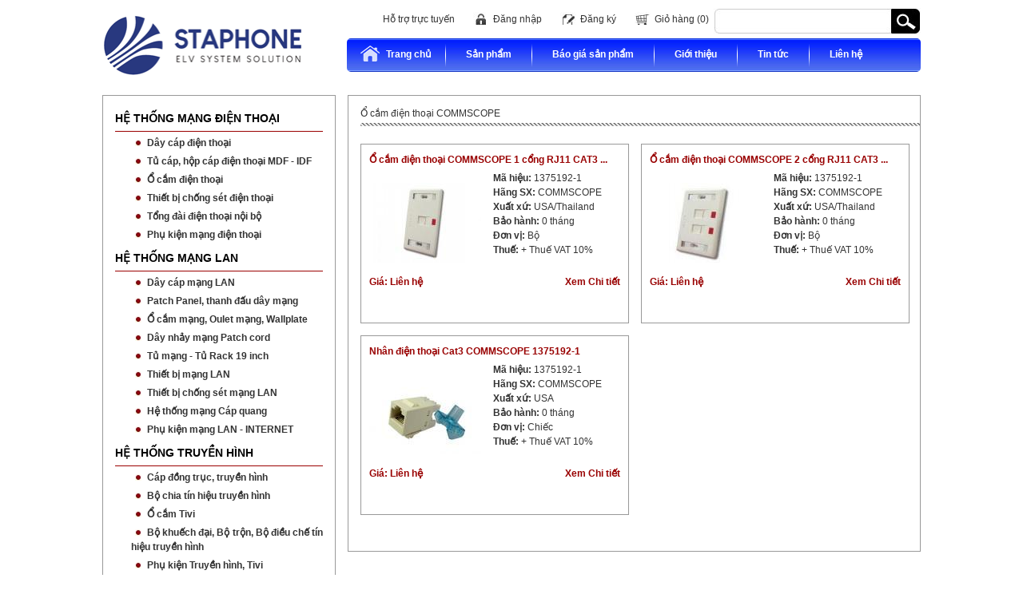

--- FILE ---
content_type: text/html; charset=UTF-8
request_url: https://vattudiennhe.vn/san-pham/vat-tu-dien/223-o-cam-dien-thoai-commscope.htm
body_size: 11700
content:







<!DOCTYPE html PUBLIC "-//W3C//DTD XHTML 1.0 Transitional//EN" "http://www.w3.org/TR/xhtml1/DTD/xhtml1-transitional.dtd">
<html lang="vi">
<head>
<meta http-equiv="Content-Type" content="text/html; charset=utf-8" />
<meta http-equiv="X-UA-Compatible" content="IE=edge" />
<meta name="viewport" content="width=device-width, initial-scale=1" />
<base href="https://vattudiennhe.vn/" />

<meta property="og:image" content="https://vattudiennhe.vn/images/logo_fb.jpg"/>
<meta property="og:url" content="https://vattudiennhe.vn/san-pham/vat-tu-dien/223-o-cam-dien-thoai-commscope.htm"/>
<meta property="og:type"          content="website" />
<meta property="og:image:alt" content="Ổ cắm điện thoại COMMSCOPE | Nhà phân phối Staphone"/>
<meta property="og:title" content="Ổ cắm điện thoại COMMSCOPE | Nhà phân phối Staphone"/>
<meta property="og:description" content="Ổ cắm điện thoại COMMSCOPE 2 cổng RJ11 CAT3 (1375192-1), STAPHONE phân phối Ổ cắm điện thoại COMMSCOPE loại 2 cổng RJ11 CAT3."/>
<meta property="og:updated_time" content="1769079860"/>
<meta property="fb:admins" content="100004928447773"/>
<meta property="fb:app_id" content="828794023940465"/>
<title>Ổ cắm điện thoại COMMSCOPE | Nhà phân phối Staphone</title>
<meta name="description" content="Ổ cắm điện thoại COMMSCOPE 2 cổng RJ11 CAT3 (1375192-1), STAPHONE phân phối Ổ cắm điện thoại COMMSCOPE loại 2 cổng RJ11 CAT3." />
<meta name="keywords" content="Ổ cắm điện thoại COMMSCOPE" />
<meta name="abstract" content="Ổ cắm điện thoại COMMSCOPE" />
<link rel="alternate" hreflang="vi" href="https://vattudiennhe.vn/san-pham/vat-tu-dien/223-o-cam-dien-thoai-commscope.htm" />
<link rel="canonical" href="https://vattudiennhe.vn/san-pham/vat-tu-dien/223-o-cam-dien-thoai-commscope.htm" />

<link rel="icon" type="image/x-icon" href="https://vattudiennhe.vn/images/logo_ico.png" />
<link rel="alternate" hreflang="vi" href="https://vattudiennhe.vn/san-pham/vat-tu-dien/223-o-cam-dien-thoai-commscope.htm" />
<meta name="ads" content="vietseo.com" />
<link rel="stylesheet" type="text/css" href="css/bootstrap.min.css"  />
</head>
<body>
		<div id="container">
			<div id="header">
				<div class="clearfix"></div>
				<nav class="navbar navbar-default menu-mobile visible-xs">
					<div class="container-fluid">
						<!-- Brand and toggle get grouped for better mobile display -->
						<div class="navbar-header">
							<button type="button" class="navbar-toggle collapsed" data-toggle="collapse" data-target="#bs-example-navbar-collapse-1" aria-expanded="false">
							<span class="sr-only">Toggle navigation</span>
							<span class="icon-bar"></span>
							<span class="icon-bar"></span>
							<span class="icon-bar"></span>
							</button>			
						</div>
						<!-- Collect the nav links, forms, and other content for toggling -->
						<div class="collapse navbar-collapse" id="bs-example-navbar-collapse-1">
							<ul class="nav navbar-nav">
							<li>
								<a href="" title="Trang chủ">Trang chủ</a>
							</li>
							<li>
								<a href="san-pham.htm" title="Sản phẩm">Sản phẩm</a>
							</li>
							<li>
								<a href="bao-gia-san-pham.htm" title="Báo giá sản phẩm">Báo giá sản phẩm</a>
							</li>
							<li>
								<a href="gioi-thieu.htm" title="Giới thiệu">Giới thiệu</a>
							</li>
							<li>
								<a href="tin-tuc.htm" title="Tin tức">Tin tức</a>				
							</li>
							<li><a href="lien-he.htm" title="Liên hệ">Liên hệ</a></li>
							</ul>
						</div>
						<!-- /.navbar-collapse -->
					</div>
					<!-- /.container-fluid -->
				</nav>
				
<!-- [header] -->



<script type="text/javascript">

	function checkform(){

		if (document.form1.tukhoa.value == 'Tìm kiếm mở rộng') {

		alert("Bạn chưa nhập từ khóa tìm kiếm");

		return false;

	}

	}

	

</script>

<div id="logo"><a href=""><p><img src="/data/logo.png" alt="Staphone" /></p></a></div>

<!--<script type="text/javascript" src="http://download.skype.com/share/ skypebuttons/js/skypeCheck.js"></script>-->

<div id="header-r">

	<div id="search">

		<form action="san-pham/tim-kiem/tim-kiem.htm" method="post"> 

			<input type="text" id="search-text" name="tukhoa" />

			<input type="submit" id="search-btn" value="" />

		</form>

	</div>

	<div id="menu-1">

		<ul>

			<li id="menu-11">

				<a href="#">Hỗ trợ trực tuyến</a>

				<ul>

					<li>

						<p><h7>Thời gian l&agrave;m việc:</h7></p>
<p>H&agrave;nh ch&iacute;nh: Từ 8h00 - 17h30</p>
<p>Cửa h&agrave;ng b&aacute;n lẻ: mở cửa tất cả c&aacute;c ng&agrave;y trong tuần từ: 8h00 - 21h00</p>
<p>Hotline hỗ trợ 24/7: 0974.002.002</p>
					</li>

					
					<li>

						<h7>Bộ phận kinh doanh:</h7>

						<p><span>TEL | ZALO 1:</span> 0974.002.002 - staphone@staphone.com</p>

						<p class="support-btn">

							<a title="Skype Chat" onclick="return skypeCheck();" href="skype:staphoneco?chat">   <input type="image" src="images/icon-skype.jpg" id="skype" /></a>

						</p>

					</li>

					
					<li>

						<h7>:</h7>

						<p><span>TEL | ZALO 2:</span> 0352.002.002 - staphone@staphone.com</p>

						<p class="support-btn">

							<a title="Skype Chat" onclick="return skypeCheck();" href="skype:?chat">   <input type="image" src="images/icon-skype.jpg" id="skype" /></a>

						</p>

					</li>

					  

				</ul>

			</li>

			
			<li id="menu-12"><a href="members/login/login.htm" title="Đăng nhập">Đăng nhập</a></li>

			<li id="menu-13"><a href="members/register/register.htm" title="Đăng ký">Đăng ký</a></li>

			
			
			<li id='menu-14'>Giỏ hàng (0)</b></a></li>

		</ul>

		<div align="center">  
		</div>

	</div>

	<div id="menu-2" class="hidden-xs">

		<ul>

			<li id="first">

				<a href="" title="Trang chủ"><img src="images/home.png" alt="Dây cáp mạng" />Trang chủ</a>

				<div class="path"></div>

			</li>

			<li>

				<a href="san-pham.htm" title="Sản phẩm">Sản phẩm</a>

				<div class="path"></div>

			</li>

			<li>

				<a href="bao-gia-san-pham.htm" title="Báo giá sản phẩm">Báo giá sản phẩm</a>

				<div class="path"></div>

			</li>

			<li>

				<a href="gioi-thieu.htm" title="Giới thiệu">Giới thiệu</a>

				<div class="path"></div>

			</li>

			<li>

				<a href="tin-tuc.htm" title="Tin tức">Tin tức</a>

				<div class="path"></div>

			</li>

			<li><a href="lien-he.htm" title="Liên hệ">Liên hệ</a></li>

		</ul>

	</div>

</div>
<!-- [end_header] -->












					
			</div>
										<div class="content_main">
							

<div id="content">
	
<!--<script type="text/javascript" src="../../public/js/jquery-1.5.1.min.js"></script>-->

<!--<script type="text/javascript">
    $(document).ready(function() {
        //$('.blockul:not(:first)').hide();
        //$('ul').hide();
		
        $('ul.bbb').hide();
        $('.').show();
		//$(".").css({"background-color":"#DDD"});
        //$('h1:first').addClass('active');
        $('ul li.12b').click(function() {
            //$('.active').removeClass('active');
            $('ul.bbb').slideUp('normal');
            if($(this).next('ul.bbb').is(':hidden') == true) {
            //$(this).addClass('active');
            $(this).next('ul.bbb').slideDown('normal');
            }
        });
        
    });
 </script>-->
	<div id="left">
        	<div class="nav">
                   
                   
                                       <h1><a href="san-pham/vat-tu/51-he-thong-mang-dien-thoai.htm" title="HỆ THỐNG MẠNG ĐIỆN THOẠI" style="color:#000000">HỆ THỐNG MẠNG ĐIỆN THOẠI</a></h1>
                    
                    
                    <ul>
                      
                      
                      
                      
                        <li  class="12b" style="margin-top:5px; margin-bottom:5px;"><h2><a href="san-pham/catelog/52-day-cap-dien-thoai.htm" title="Dây cáp điện thoại" style="font-weight:bold;background:url(../images/ico5.jpg) no-repeat 5px; padding:3px 0 3px 20px;">Dây cáp điện thoại</h2></a>
                        
                       <ul  class="bbb 52-day-cap-dien-thoai">
                       
                         <li style="padding-left:10px; padding-bottom:3px; padding-top:3px;"><a href="san-pham/vat-tu-dien/54-day-dien-thoai-1-doi--1x2x05--1p-05.htm" title="Dây điện thoại 1 đôi | 1x2x0,5 | 1P-0,5" style="background:url(../../images/bullet-red.png) no-repeat 5px; padding:5px 0 5px 20px; ">Dây điện thoại 1 đôi | 1x2x0,5 | 1P-0,5</a></li>
                         
                         
                         <li style="padding-left:10px; padding-bottom:3px; padding-top:3px;"><a href="san-pham/vat-tu-dien/55-day-dien-thoai-2-doi--2x2x05--2p-05.htm" title="Dây điện thoại 2 đôi | 2x2x0,5 | 2P-0,5" style="background:url(../../images/bullet-red.png) no-repeat 5px; padding:5px 0 5px 20px; ">Dây điện thoại 2 đôi | 2x2x0,5 | 2P-0,5</a></li>
                         
                         
                         <li style="padding-left:10px; padding-bottom:3px; padding-top:3px;"><a href="san-pham/vat-tu-dien/78-day-dien-thoai-4-doi--4x2x05--4p-05.htm" title="Dây điện thoại 4 đôi | 4x2x0,5 | 4P-0,5" style="background:url(../../images/bullet-red.png) no-repeat 5px; padding:5px 0 5px 20px; ">Dây điện thoại 4 đôi | 4x2x0,5 | 4P-0,5</a></li>
                         
                         
                         <li style="padding-left:10px; padding-bottom:3px; padding-top:3px;"><a href="san-pham/vat-tu-dien/79-cap-dien-thoai-2-doi--2x2x05--2p-05.htm" title="Cáp điện thoại 2 đôi | 2x2x0,5 | 2P-0,5" style="background:url(../../images/bullet-red.png) no-repeat 5px; padding:5px 0 5px 20px; ">Cáp điện thoại 2 đôi | 2x2x0,5 | 2P-0,5</a></li>
                         
                         
                         <li style="padding-left:10px; padding-bottom:3px; padding-top:3px;"><a href="san-pham/vat-tu-dien/80-cap-dien-thoai-5-doi--5x2x05--5p-05.htm" title="Cáp điện thoại 5 đôi | 5x2x0,5 | 5P-0,5" style="background:url(../../images/bullet-red.png) no-repeat 5px; padding:5px 0 5px 20px; ">Cáp điện thoại 5 đôi | 5x2x0,5 | 5P-0,5</a></li>
                         
                         
                         <li style="padding-left:10px; padding-bottom:3px; padding-top:3px;"><a href="san-pham/vat-tu-dien/81-cap-dien-thoai-10-doi--10x2x05--10p-05.htm" title="Cáp điện thoại 10 đôi | 10x2x0,5 | 10P-0,5" style="background:url(../../images/bullet-red.png) no-repeat 5px; padding:5px 0 5px 20px; ">Cáp điện thoại 10 đôi | 10x2x0,5 | 10P-0,5</a></li>
                         
                         
                         <li style="padding-left:10px; padding-bottom:3px; padding-top:3px;"><a href="san-pham/vat-tu-dien/82-cap-dien-thoai-20-doi--20x2x05--20p-05.htm" title="Cáp điện thoại 20 đôi | 20x2x0,5 | 20P-0,5" style="background:url(../../images/bullet-red.png) no-repeat 5px; padding:5px 0 5px 20px; ">Cáp điện thoại 20 đôi | 20x2x0,5 | 20P-0,5</a></li>
                         
                         
                         <li style="padding-left:10px; padding-bottom:3px; padding-top:3px;"><a href="san-pham/vat-tu-dien/83-cap-dien-thoai-30-doi--30x2x05--30p-05.htm" title="Cáp điện thoại 30 đôi | 30x2x0,5 | 30P-0,5" style="background:url(../../images/bullet-red.png) no-repeat 5px; padding:5px 0 5px 20px; ">Cáp điện thoại 30 đôi | 30x2x0,5 | 30P-0,5</a></li>
                         
                         
                         <li style="padding-left:10px; padding-bottom:3px; padding-top:3px;"><a href="san-pham/vat-tu-dien/84-cap-dien-thoai-50-doi--50x2x05--50p-05.htm" title="Cáp điện thoại 50 đôi | 50x2x0,5 | 50P-0,5" style="background:url(../../images/bullet-red.png) no-repeat 5px; padding:5px 0 5px 20px; ">Cáp điện thoại 50 đôi | 50x2x0,5 | 50P-0,5</a></li>
                         
                         
                         <li style="padding-left:10px; padding-bottom:3px; padding-top:3px;"><a href="san-pham/vat-tu-dien/85-cap-dien-thoai-100-doi--100x2x05--100p-05.htm" title="Cáp điện thoại 100 đôi | 100x2x0,5 | 100P-0,5" style="background:url(../../images/bullet-red.png) no-repeat 5px; padding:5px 0 5px 20px; ">Cáp điện thoại 100 đôi | 100x2x0,5 | 100P-0,5</a></li>
                         
                         
                         <li style="padding-left:10px; padding-bottom:3px; padding-top:3px;"><a href="san-pham/vat-tu-dien/86-cap-dien-thoai-200-doi--200x2--200p.htm" title="Cáp điện thoại 200 đôi | 200x2 | 200P" style="background:url(../../images/bullet-red.png) no-repeat 5px; padding:5px 0 5px 20px; ">Cáp điện thoại 200 đôi | 200x2 | 200P</a></li>
                         
                         
                         <li style="padding-left:10px; padding-bottom:3px; padding-top:3px;"><a href="san-pham/vat-tu-dien/87-cap-dien-thoai-300-doi--300x2--300p.htm" title="Cáp điện thoại 300 đôi | 300x2 | 300P" style="background:url(../../images/bullet-red.png) no-repeat 5px; padding:5px 0 5px 20px; ">Cáp điện thoại 300 đôi | 300x2 | 300P</a></li>
                         
                         
                         <li style="padding-left:10px; padding-bottom:3px; padding-top:3px;"><a href="san-pham/vat-tu-dien/88-cap-dien-thoai-400-doi--400x2--400p.htm" title="Cáp điện thoại 400 đôi | 400x2 | 400P" style="background:url(../../images/bullet-red.png) no-repeat 5px; padding:5px 0 5px 20px; ">Cáp điện thoại 400 đôi | 400x2 | 400P</a></li>
                         
                         
                         <li style="padding-left:10px; padding-bottom:3px; padding-top:3px;"><a href="san-pham/vat-tu-dien/89-cap-dien-thoai-500-doi--500x2--500p.htm" title="Cáp điện thoại 500 đôi | 500x2 | 500P" style="background:url(../../images/bullet-red.png) no-repeat 5px; padding:5px 0 5px 20px; ">Cáp điện thoại 500 đôi | 500x2 | 500P</a></li>
                         
                         
                         <li style="padding-left:10px; padding-bottom:3px; padding-top:3px;"><a href="san-pham/vat-tu-dien/90-cap-dien-thoai-600-doi--600x2--600p.htm" title="Cáp điện thoại 600 đôi | 600x2 | 600P" style="background:url(../../images/bullet-red.png) no-repeat 5px; padding:5px 0 5px 20px; ">Cáp điện thoại 600 đôi | 600x2 | 600P</a></li>
                         
                         
                         <li style="padding-left:10px; padding-bottom:3px; padding-top:3px;"><a href="san-pham/vat-tu-dien/94-day-line-dien-thoai-day-nhay-dien-thoai.htm" title="Dây line điện thoại, dây nhảy điện thoại" style="background:url(../../images/bullet-red.png) no-repeat 5px; padding:5px 0 5px 20px; ">Dây line điện thoại, dây nhảy điện thoại</a></li>
                         
                         
                         <li style="padding-left:10px; padding-bottom:3px; padding-top:3px;"><a href="san-pham/vat-tu-dien/230-day-cap-dien-thoai-cat3.htm" title="Dây cáp điện thoại Cat3" style="background:url(../../images/bullet-red.png) no-repeat 5px; padding:5px 0 5px 20px; ">Dây cáp điện thoại Cat3</a></li>
                         
                                                </ul>
                        </li>	
                                            
                      
                      
                      
                        <li  class="12b" style="margin-top:5px; margin-bottom:5px;"><h2><a href="san-pham/catelog/53-tu-cap-hop-cap-dien-thoai-mdf-idf.htm" title="Tủ cáp, hộp cáp điện thoại MDF - IDF" style="font-weight:bold;background:url(../images/ico5.jpg) no-repeat 5px; padding:3px 0 3px 20px;">Tủ cáp, hộp cáp điện thoại MDF - IDF</h2></a>
                        
                       <ul  class="bbb 53-tu-cap-hop-cap-dien-thoai-mdf-idf">
                       
                         <li style="padding-left:10px; padding-bottom:3px; padding-top:3px;"><a href="san-pham/vat-tu-dien/91-hop-cap-dien-thoai-mdf-idf.htm" title="Hộp cáp điện thoại MDF, IDF" style="background:url(../../images/bullet-red.png) no-repeat 5px; padding:5px 0 5px 20px; ">Hộp cáp điện thoại MDF, IDF</a></li>
                         
                         
                         <li style="padding-left:10px; padding-bottom:3px; padding-top:3px;"><a href="san-pham/vat-tu-dien/92-tu-cap-dien-thoai-mdf-idf.htm" title="Tủ cáp điện thoại MDF, IDF" style="background:url(../../images/bullet-red.png) no-repeat 5px; padding:5px 0 5px 20px; ">Tủ cáp điện thoại MDF, IDF</a></li>
                         
                         
                         <li style="padding-left:10px; padding-bottom:3px; padding-top:3px;"><a href="san-pham/vat-tu-dien/175-gia-dau-day-mdf-rack-19-inch3u.htm" title="Giá đấu dây MDF Rack 19 inch -3U" style="background:url(../../images/bullet-red.png) no-repeat 5px; padding:5px 0 5px 20px; ">Giá đấu dây MDF Rack 19 inch -3U</a></li>
                         
                         
                         <li style="padding-left:10px; padding-bottom:3px; padding-top:3px;"><a href="san-pham/vat-tu-dien/93-phu-kien-tu-cap-hop-cap-dien-thoai.htm" title="Phụ kiện Tủ cáp, hộp cáp điện thoại" style="background:url(../../images/bullet-red.png) no-repeat 5px; padding:5px 0 5px 20px; ">Phụ kiện Tủ cáp, hộp cáp điện thoại</a></li>
                         
                                                </ul>
                        </li>	
                                            
                      
                      
                      
                        <li  class="12b" style="margin-top:5px; margin-bottom:5px;"><h2><a href="san-pham/catelog/95-o-cam-dien-thoai.htm" title="Ổ cắm điện thoại" style="font-weight:bold;background:url(../images/ico5.jpg) no-repeat 5px; padding:3px 0 3px 20px;">Ổ cắm điện thoại</h2></a>
                        
                       <ul  class="bbb 95-o-cam-dien-thoai">
                       
                         <li style="padding-left:10px; padding-bottom:3px; padding-top:3px;"><a href="san-pham/vat-tu-dien/167-o-cam-dien-thoai-sino-vanlock.htm" title="Ổ cắm điện thoại SINO-Vanlock" style="background:url(../../images/bullet-red.png) no-repeat 5px; padding:5px 0 5px 20px; ">Ổ cắm điện thoại SINO-Vanlock</a></li>
                         
                         
                         <li style="padding-left:10px; padding-bottom:3px; padding-top:3px;"><a href="san-pham/vat-tu-dien/223-o-cam-dien-thoai-commscope.htm" title="Ổ cắm điện thoại COMMSCOPE" style="background:url(../../images/bullet-red.png) no-repeat 5px; padding:5px 0 5px 20px; ">Ổ cắm điện thoại COMMSCOPE</a></li>
                         
                         
                         <li style="padding-left:10px; padding-bottom:3px; padding-top:3px;"><a href="san-pham/vat-tu-dien/168-o-cam-dien-thoai-amp.htm" title="Ổ cắm điện thoại AMP" style="background:url(../../images/bullet-red.png) no-repeat 5px; padding:5px 0 5px 20px; ">Ổ cắm điện thoại AMP</a></li>
                         
                         
                         <li style="padding-left:10px; padding-bottom:3px; padding-top:3px;"><a href="san-pham/vat-tu-dien/169-o-cam-dien-thoai-clipsal-schneider.htm" title="Ổ cắm điện thoại Clipsal Schneider" style="background:url(../../images/bullet-red.png) no-repeat 5px; padding:5px 0 5px 20px; ">Ổ cắm điện thoại Clipsal Schneider</a></li>
                         
                         
                         <li style="padding-left:10px; padding-bottom:3px; padding-top:3px;"><a href="san-pham/vat-tu-dien/221-o-cam-dien-thoai-panasonic.htm" title="Ổ cắm điện thoại Panasonic" style="background:url(../../images/bullet-red.png) no-repeat 5px; padding:5px 0 5px 20px; ">Ổ cắm điện thoại Panasonic</a></li>
                         
                                                </ul>
                        </li>	
                                            
                      
                      
                      
                        <li  class="12b" style="margin-top:5px; margin-bottom:5px;"><h2><a href="san-pham/catelog/96-thiet-bi-chong-set-dien-thoai.htm" title="Thiết bị chống sét điện thoại" style="font-weight:bold;background:url(../images/ico5.jpg) no-repeat 5px; padding:3px 0 3px 20px;">Thiết bị chống sét điện thoại</h2></a>
                        
                       <ul  class="bbb 96-thiet-bi-chong-set-dien-thoai">
                                              </ul>
                        </li>	
                                            
                      
                      
                      
                        <li  class="12b" style="margin-top:5px; margin-bottom:5px;"><h2><a href="san-pham/catelog/97-tong-dai-dien-thoai-noi-bo.htm" title="Tổng đài điện thoại nội bộ" style="font-weight:bold;background:url(../images/ico5.jpg) no-repeat 5px; padding:3px 0 3px 20px;">Tổng đài điện thoại nội bộ</h2></a>
                        
                       <ul  class="bbb 97-tong-dai-dien-thoai-noi-bo">
                       
                         <li style="padding-left:10px; padding-bottom:3px; padding-top:3px;"><a href="san-pham/vat-tu-dien/98-tong-dai-dien-thoai-panasonic.htm" title="Tổng đài điện thoại Panasonic" style="background:url(../../images/bullet-red.png) no-repeat 5px; padding:5px 0 5px 20px; ">Tổng đài điện thoại Panasonic</a></li>
                         
                         
                         <li style="padding-left:10px; padding-bottom:3px; padding-top:3px;"><a href="san-pham/vat-tu-dien/99-tong-dai-dien-thoai-unify.htm" title="Tổng đài điện thoại UNIFY" style="background:url(../../images/bullet-red.png) no-repeat 5px; padding:5px 0 5px 20px; ">Tổng đài điện thoại UNIFY</a></li>
                         
                         
                         <li style="padding-left:10px; padding-bottom:3px; padding-top:3px;"><a href="san-pham/vat-tu-dien/100-tong-dai-dien-thoai-nec.htm" title="Tổng đài điện thoại NEC" style="background:url(../../images/bullet-red.png) no-repeat 5px; padding:5px 0 5px 20px; ">Tổng đài điện thoại NEC</a></li>
                         
                         
                         <li style="padding-left:10px; padding-bottom:3px; padding-top:3px;"><a href="san-pham/vat-tu-dien/101-tong-dai-dien-thoai-alcatel.htm" title="Tổng đài điện thoại Alcatel" style="background:url(../../images/bullet-red.png) no-repeat 5px; padding:5px 0 5px 20px; ">Tổng đài điện thoại Alcatel</a></li>
                         
                                                </ul>
                        </li>	
                                            
                      
                      
                      
                        <li  class="12b" style="margin-top:5px; margin-bottom:5px;"><h2><a href="san-pham/catelog/108-phu-kien-mang-dien-thoai.htm" title="Phụ kiện mạng điện thoại" style="font-weight:bold;background:url(../images/ico5.jpg) no-repeat 5px; padding:3px 0 3px 20px;">Phụ kiện mạng điện thoại</h2></a>
                        
                       <ul  class="bbb 108-phu-kien-mang-dien-thoai">
                                              </ul>
                        </li>	
                                          </ul>
                                   <h1><a href="san-pham/vat-tu/56-he-thong-mang-lan.htm" title="HỆ THỐNG MẠNG LAN" style="color:#000000">HỆ THỐNG MẠNG LAN</a></h1>
                    
                    
                    <ul>
                      
                      
                      
                      
                        <li  class="12b" style="margin-top:5px; margin-bottom:5px;"><h2><a href="san-pham/catelog/57-day-cap-mang-lan.htm" title="Dây cáp mạng LAN" style="font-weight:bold;background:url(../images/ico5.jpg) no-repeat 5px; padding:3px 0 3px 20px;">Dây cáp mạng LAN</h2></a>
                        
                       <ul  class="bbb 57-day-cap-mang-lan">
                       
                         <li style="padding-left:10px; padding-bottom:3px; padding-top:3px;"><a href="san-pham/vat-tu-dien/104-cap-mang-utp-cat5e.htm" title="Cáp mạng UTP CAT5E" style="background:url(../../images/bullet-red.png) no-repeat 5px; padding:5px 0 5px 20px; ">Cáp mạng UTP CAT5E</a></li>
                         
                         
                         <li style="padding-left:10px; padding-bottom:3px; padding-top:3px;"><a href="san-pham/vat-tu-dien/105-cap-mang-ftp-cat5e.htm" title="Cáp mạng FTP CAT5E" style="background:url(../../images/bullet-red.png) no-repeat 5px; padding:5px 0 5px 20px; ">Cáp mạng FTP CAT5E</a></li>
                         
                         
                         <li style="padding-left:10px; padding-bottom:3px; padding-top:3px;"><a href="san-pham/vat-tu-dien/106-cap-mang-utp-cat6.htm" title="Cáp mạng UTP CAT6" style="background:url(../../images/bullet-red.png) no-repeat 5px; padding:5px 0 5px 20px; ">Cáp mạng UTP CAT6</a></li>
                         
                         
                         <li style="padding-left:10px; padding-bottom:3px; padding-top:3px;"><a href="san-pham/vat-tu-dien/107-cap-mang-ftp-cat6.htm" title="Cáp mạng FTP CAT6" style="background:url(../../images/bullet-red.png) no-repeat 5px; padding:5px 0 5px 20px; ">Cáp mạng FTP CAT6</a></li>
                         
                                                </ul>
                        </li>	
                                            
                      
                      
                      
                        <li  class="12b" style="margin-top:5px; margin-bottom:5px;"><h2><a href="san-pham/catelog/58-patch-panel-thanh-dau-day-mang.htm" title="Patch Panel, thanh đấu dây mạng" style="font-weight:bold;background:url(../images/ico5.jpg) no-repeat 5px; padding:3px 0 3px 20px;">Patch Panel, thanh đấu dây mạng</h2></a>
                        
                       <ul  class="bbb 58-patch-panel-thanh-dau-day-mang">
                       
                         <li style="padding-left:10px; padding-bottom:3px; padding-top:3px;"><a href="san-pham/vat-tu-dien/136-patch-panel-24-port-cat5e.htm" title="Patch Panel 24 Port CAT5E" style="background:url(../../images/bullet-red.png) no-repeat 5px; padding:5px 0 5px 20px; ">Patch Panel 24 Port CAT5E</a></li>
                         
                         
                         <li style="padding-left:10px; padding-bottom:3px; padding-top:3px;"><a href="san-pham/vat-tu-dien/137-patch-panel-24-port-cat6.htm" title="Patch Panel 24 Port CAT6" style="background:url(../../images/bullet-red.png) no-repeat 5px; padding:5px 0 5px 20px; ">Patch Panel 24 Port CAT6</a></li>
                         
                         
                         <li style="padding-left:10px; padding-bottom:3px; padding-top:3px;"><a href="san-pham/vat-tu-dien/138-patch-panel-48-port-cat5e.htm" title="Patch Panel 48 Port CAT5E" style="background:url(../../images/bullet-red.png) no-repeat 5px; padding:5px 0 5px 20px; ">Patch Panel 48 Port CAT5E</a></li>
                         
                         
                         <li style="padding-left:10px; padding-bottom:3px; padding-top:3px;"><a href="san-pham/vat-tu-dien/139-patch-panel-48-port-cat6.htm" title="Patch Panel 48 Port CAT6" style="background:url(../../images/bullet-red.png) no-repeat 5px; padding:5px 0 5px 20px; ">Patch Panel 48 Port CAT6</a></li>
                         
                         
                         <li style="padding-left:10px; padding-bottom:3px; padding-top:3px;"><a href="san-pham/vat-tu-dien/140-phien-dau-day-mang-cross-connect.htm" title="Phiến đấu dây mạng, Cross Connect" style="background:url(../../images/bullet-red.png) no-repeat 5px; padding:5px 0 5px 20px; ">Phiến đấu dây mạng, Cross Connect</a></li>
                         
                         
                         <li style="padding-left:10px; padding-bottom:3px; padding-top:3px;"><a href="san-pham/vat-tu-dien/141-thanh-quan-ly-cap-mang-ngang.htm" title="Thanh quản lý cáp mạng ngang" style="background:url(../../images/bullet-red.png) no-repeat 5px; padding:5px 0 5px 20px; ">Thanh quản lý cáp mạng ngang</a></li>
                         
                                                </ul>
                        </li>	
                                            
                      
                      
                      
                        <li  class="12b" style="margin-top:5px; margin-bottom:5px;"><h2><a href="san-pham/catelog/102-o-cam-mang-oulet-mang-wallplate.htm" title="Ổ cắm mạng, Oulet mạng, Wallplate" style="font-weight:bold;background:url(../images/ico5.jpg) no-repeat 5px; padding:3px 0 3px 20px;">Ổ cắm mạng, Oulet mạng, Wallplate</h2></a>
                        
                       <ul  class="bbb 102-o-cam-mang-oulet-mang-wallplate">
                       
                         <li style="padding-left:10px; padding-bottom:3px; padding-top:3px;"><a href="san-pham/vat-tu-dien/170-o-cam-mang-sino-vanlock.htm" title="Ổ cắm mạng SINO-Vanlock" style="background:url(../../images/bullet-red.png) no-repeat 5px; padding:5px 0 5px 20px; ">Ổ cắm mạng SINO-Vanlock</a></li>
                         
                         
                         <li style="padding-left:10px; padding-bottom:3px; padding-top:3px;"><a href="san-pham/vat-tu-dien/224-o-cam-mang-commscope.htm" title="Ổ cắm mạng COMMSCOPE" style="background:url(../../images/bullet-red.png) no-repeat 5px; padding:5px 0 5px 20px; ">Ổ cắm mạng COMMSCOPE</a></li>
                         
                         
                         <li style="padding-left:10px; padding-bottom:3px; padding-top:3px;"><a href="san-pham/vat-tu-dien/171-o-cam-mang-amp.htm" title="Ổ cắm mạng AMP" style="background:url(../../images/bullet-red.png) no-repeat 5px; padding:5px 0 5px 20px; ">Ổ cắm mạng AMP</a></li>
                         
                         
                         <li style="padding-left:10px; padding-bottom:3px; padding-top:3px;"><a href="san-pham/vat-tu-dien/172-o-cam-mang-clipsal-schneider.htm" title="Ổ cắm mạng Clipsal Schneider" style="background:url(../../images/bullet-red.png) no-repeat 5px; padding:5px 0 5px 20px; ">Ổ cắm mạng Clipsal Schneider</a></li>
                         
                         
                         <li style="padding-left:10px; padding-bottom:3px; padding-top:3px;"><a href="san-pham/vat-tu-dien/173-o-cam-mang-krone.htm" title="Ổ cắm mạng KRONE" style="background:url(../../images/bullet-red.png) no-repeat 5px; padding:5px 0 5px 20px; ">Ổ cắm mạng KRONE</a></li>
                         
                         
                         <li style="padding-left:10px; padding-bottom:3px; padding-top:3px;"><a href="san-pham/vat-tu-dien/174-o-cam-mang-nexans.htm" title="Ổ cắm mạng Nexans" style="background:url(../../images/bullet-red.png) no-repeat 5px; padding:5px 0 5px 20px; ">Ổ cắm mạng Nexans</a></li>
                         
                         
                         <li style="padding-left:10px; padding-bottom:3px; padding-top:3px;"><a href="san-pham/vat-tu-dien/222-o-cam-mang-panasonic.htm" title="Ổ cắm mạng Panasonic" style="background:url(../../images/bullet-red.png) no-repeat 5px; padding:5px 0 5px 20px; ">Ổ cắm mạng Panasonic</a></li>
                         
                         
                         <li style="padding-left:10px; padding-bottom:3px; padding-top:3px;"><a href="san-pham/vat-tu-dien/225-o-cam-mang-ls.htm" title="Ổ cắm mạng LS" style="background:url(../../images/bullet-red.png) no-repeat 5px; padding:5px 0 5px 20px; ">Ổ cắm mạng LS</a></li>
                         
                         
                         <li style="padding-left:10px; padding-bottom:3px; padding-top:3px;"><a href="san-pham/vat-tu-dien/239-o-cam-mang-alantek.htm" title="Ổ cắm mạng ALANTEK" style="background:url(../../images/bullet-red.png) no-repeat 5px; padding:5px 0 5px 20px; ">Ổ cắm mạng ALANTEK</a></li>
                         
                                                </ul>
                        </li>	
                                            
                      
                      
                      
                        <li  class="12b" style="margin-top:5px; margin-bottom:5px;"><h2><a href="san-pham/catelog/103-day-nhay-mang-patch-cord.htm" title="Dây nhảy mạng Patch cord" style="font-weight:bold;background:url(../images/ico5.jpg) no-repeat 5px; padding:3px 0 3px 20px;">Dây nhảy mạng Patch cord</h2></a>
                        
                       <ul  class="bbb 103-day-nhay-mang-patch-cord">
                       
                         <li style="padding-left:10px; padding-bottom:3px; padding-top:3px;"><a href="san-pham/vat-tu-dien/142-day-nhay-mang-patch-cord-cat5e.htm" title="Dây nhảy mạng Patch cord CAT5E" style="background:url(../../images/bullet-red.png) no-repeat 5px; padding:5px 0 5px 20px; ">Dây nhảy mạng Patch cord CAT5E</a></li>
                         
                         
                         <li style="padding-left:10px; padding-bottom:3px; padding-top:3px;"><a href="san-pham/vat-tu-dien/143-day-nhay-mang-patch-cord-cat6.htm" title="Dây nhảy mạng Patch cord CAT6" style="background:url(../../images/bullet-red.png) no-repeat 5px; padding:5px 0 5px 20px; ">Dây nhảy mạng Patch cord CAT6</a></li>
                         
                                                </ul>
                        </li>	
                                            
                      
                      
                      
                        <li  class="12b" style="margin-top:5px; margin-bottom:5px;"><h2><a href="san-pham/catelog/110-tu-mang-tu-rack-19-inch.htm" title="Tủ mạng - Tủ Rack 19 inch" style="font-weight:bold;background:url(../images/ico5.jpg) no-repeat 5px; padding:3px 0 3px 20px;">Tủ mạng - Tủ Rack 19 inch</h2></a>
                        
                       <ul  class="bbb 110-tu-mang-tu-rack-19-inch">
                       
                         <li style="padding-left:10px; padding-bottom:3px; padding-top:3px;"><a href="san-pham/vat-tu-dien/144-tu-mang-rack-6u.htm" title="Tủ mạng Rack 6U" style="background:url(../../images/bullet-red.png) no-repeat 5px; padding:5px 0 5px 20px; ">Tủ mạng Rack 6U</a></li>
                         
                         
                         <li style="padding-left:10px; padding-bottom:3px; padding-top:3px;"><a href="san-pham/vat-tu-dien/145-tu-mang-rack-10u.htm" title="Tủ mạng Rack 10U" style="background:url(../../images/bullet-red.png) no-repeat 5px; padding:5px 0 5px 20px; ">Tủ mạng Rack 10U</a></li>
                         
                         
                         <li style="padding-left:10px; padding-bottom:3px; padding-top:3px;"><a href="san-pham/vat-tu-dien/146-tu-mang-rack-15u.htm" title="Tủ mạng Rack 15U" style="background:url(../../images/bullet-red.png) no-repeat 5px; padding:5px 0 5px 20px; ">Tủ mạng Rack 15U</a></li>
                         
                         
                         <li style="padding-left:10px; padding-bottom:3px; padding-top:3px;"><a href="san-pham/vat-tu-dien/147-tu-mang-rack-20u.htm" title="Tủ mạng Rack 20U" style="background:url(../../images/bullet-red.png) no-repeat 5px; padding:5px 0 5px 20px; ">Tủ mạng Rack 20U</a></li>
                         
                         
                         <li style="padding-left:10px; padding-bottom:3px; padding-top:3px;"><a href="san-pham/vat-tu-dien/148-tu-mang-rack-27u.htm" title="Tủ mạng Rack 27U" style="background:url(../../images/bullet-red.png) no-repeat 5px; padding:5px 0 5px 20px; ">Tủ mạng Rack 27U</a></li>
                         
                         
                         <li style="padding-left:10px; padding-bottom:3px; padding-top:3px;"><a href="san-pham/vat-tu-dien/149-tu-mang-rack-32u.htm" title="Tủ mạng Rack 32U" style="background:url(../../images/bullet-red.png) no-repeat 5px; padding:5px 0 5px 20px; ">Tủ mạng Rack 32U</a></li>
                         
                         
                         <li style="padding-left:10px; padding-bottom:3px; padding-top:3px;"><a href="san-pham/vat-tu-dien/150-tu-mang-rack-36u.htm" title="Tủ mạng Rack 36U" style="background:url(../../images/bullet-red.png) no-repeat 5px; padding:5px 0 5px 20px; ">Tủ mạng Rack 36U</a></li>
                         
                         
                         <li style="padding-left:10px; padding-bottom:3px; padding-top:3px;"><a href="san-pham/vat-tu-dien/151-tu-mang-rack-42u.htm" title="Tủ mạng Rack 42U" style="background:url(../../images/bullet-red.png) no-repeat 5px; padding:5px 0 5px 20px; ">Tủ mạng Rack 42U</a></li>
                         
                         
                         <li style="padding-left:10px; padding-bottom:3px; padding-top:3px;"><a href="san-pham/vat-tu-dien/234-phu-kien-tu-rack.htm" title="Phụ kiện Tủ Rack" style="background:url(../../images/bullet-red.png) no-repeat 5px; padding:5px 0 5px 20px; ">Phụ kiện Tủ Rack</a></li>
                         
                                                </ul>
                        </li>	
                                            
                      
                      
                      
                        <li  class="12b" style="margin-top:5px; margin-bottom:5px;"><h2><a href="san-pham/catelog/111-thiet-bi-mang-lan.htm" title="Thiết bị mạng LAN" style="font-weight:bold;background:url(../images/ico5.jpg) no-repeat 5px; padding:3px 0 3px 20px;">Thiết bị mạng LAN</h2></a>
                        
                       <ul  class="bbb 111-thiet-bi-mang-lan">
                       
                         <li style="padding-left:10px; padding-bottom:3px; padding-top:3px;"><a href="san-pham/vat-tu-dien/177-thiet-bi-mang-tp-link.htm" title="Thiết bị mạng TP-LINK" style="background:url(../../images/bullet-red.png) no-repeat 5px; padding:5px 0 5px 20px; ">Thiết bị mạng TP-LINK</a></li>
                         
                         
                         <li style="padding-left:10px; padding-bottom:3px; padding-top:3px;"><a href="san-pham/vat-tu-dien/152-thiet-bi-mang-planet.htm" title="Thiết bị mạng PLANET" style="background:url(../../images/bullet-red.png) no-repeat 5px; padding:5px 0 5px 20px; ">Thiết bị mạng PLANET</a></li>
                         
                         
                         <li style="padding-left:10px; padding-bottom:3px; padding-top:3px;"><a href="san-pham/vat-tu-dien/153-thiet-bi-mang-cisco.htm" title="Thiết bị mạng CISCO" style="background:url(../../images/bullet-red.png) no-repeat 5px; padding:5px 0 5px 20px; ">Thiết bị mạng CISCO</a></li>
                         
                         
                         <li style="padding-left:10px; padding-bottom:3px; padding-top:3px;"><a href="san-pham/vat-tu-dien/154-thiet-bi-mang-ubiquiti-unifi.htm" title="Thiết bị mạng UBIQUITI UniFi" style="background:url(../../images/bullet-red.png) no-repeat 5px; padding:5px 0 5px 20px; ">Thiết bị mạng UBIQUITI UniFi</a></li>
                         
                         
                         <li style="padding-left:10px; padding-bottom:3px; padding-top:3px;"><a href="san-pham/vat-tu-dien/241-thiet-bi-mang-ruijie.htm" title="Thiết bị mạng RUIJIE" style="background:url(../../images/bullet-red.png) no-repeat 5px; padding:5px 0 5px 20px; ">Thiết bị mạng RUIJIE</a></li>
                         
                         
                         <li style="padding-left:10px; padding-bottom:3px; padding-top:3px;"><a href="san-pham/vat-tu-dien/155-thiet-bi-mang-mikrotik.htm" title="Thiết bị mạng Mikrotik" style="background:url(../../images/bullet-red.png) no-repeat 5px; padding:5px 0 5px 20px; ">Thiết bị mạng Mikrotik</a></li>
                         
                                                </ul>
                        </li>	
                                            
                      
                      
                      
                        <li  class="12b" style="margin-top:5px; margin-bottom:5px;"><h2><a href="san-pham/catelog/123-thiet-bi-chong-set-mang-lan.htm" title="Thiết bị chống sét mạng LAN" style="font-weight:bold;background:url(../images/ico5.jpg) no-repeat 5px; padding:3px 0 3px 20px;">Thiết bị chống sét mạng LAN</h2></a>
                        
                       <ul  class="bbb 123-thiet-bi-chong-set-mang-lan">
                                              </ul>
                        </li>	
                                            
                      
                      
                      
                        <li  class="12b" style="margin-top:5px; margin-bottom:5px;"><h2><a href="san-pham/catelog/203-he-thong-mang-cap-quang.htm" title="Hệ thống mạng Cáp quang" style="font-weight:bold;background:url(../images/ico5.jpg) no-repeat 5px; padding:3px 0 3px 20px;">Hệ thống mạng Cáp quang</h2></a>
                        
                       <ul  class="bbb 203-he-thong-mang-cap-quang">
                       
                         <li style="padding-left:10px; padding-bottom:3px; padding-top:3px;"><a href="san-pham/vat-tu-dien/204-cap-quang-single-mode.htm" title="Cáp quang Single mode" style="background:url(../../images/bullet-red.png) no-repeat 5px; padding:5px 0 5px 20px; ">Cáp quang Single mode</a></li>
                         
                         
                         <li style="padding-left:10px; padding-bottom:3px; padding-top:3px;"><a href="san-pham/vat-tu-dien/209-cap-quang-multimode.htm" title="Cáp quang Multimode" style="background:url(../../images/bullet-red.png) no-repeat 5px; padding:5px 0 5px 20px; ">Cáp quang Multimode</a></li>
                         
                         
                         <li style="padding-left:10px; padding-bottom:3px; padding-top:3px;"><a href="san-pham/vat-tu-dien/205-hop-phoi-quang-odf-gia-odf-rack.htm" title="Hộp phối quang ODF, Giá ODF Rack" style="background:url(../../images/bullet-red.png) no-repeat 5px; padding:5px 0 5px 20px; ">Hộp phối quang ODF, Giá ODF Rack</a></li>
                         
                         
                         <li style="padding-left:10px; padding-bottom:3px; padding-top:3px;"><a href="san-pham/vat-tu-dien/206-day-nhay-quang-sm-mm.htm" title="Dây nhảy quang SM, MM" style="background:url(../../images/bullet-red.png) no-repeat 5px; padding:5px 0 5px 20px; ">Dây nhảy quang SM, MM</a></li>
                         
                         
                         <li style="padding-left:10px; padding-bottom:3px; padding-top:3px;"><a href="san-pham/vat-tu-dien/207-day-han-noi-quang-pigtail-sm-mm.htm" title="Dây hàn nối quang Pigtail SM, MM" style="background:url(../../images/bullet-red.png) no-repeat 5px; padding:5px 0 5px 20px; ">Dây hàn nối quang Pigtail SM, MM</a></li>
                         
                         
                         <li style="padding-left:10px; padding-bottom:3px; padding-top:3px;"><a href="san-pham/vat-tu-dien/208-bo-chuyen-doi-quang-dien.htm" title="Bộ chuyển đổi quang điện" style="background:url(../../images/bullet-red.png) no-repeat 5px; padding:5px 0 5px 20px; ">Bộ chuyển đổi quang điện</a></li>
                         
                                                </ul>
                        </li>	
                                            
                      
                      
                      
                        <li  class="12b" style="margin-top:5px; margin-bottom:5px;"><h2><a href="san-pham/catelog/112-phu-kien-mang-lan-internet.htm" title="Phụ kiện mạng LAN - INTERNET" style="font-weight:bold;background:url(../images/ico5.jpg) no-repeat 5px; padding:3px 0 3px 20px;">Phụ kiện mạng LAN - INTERNET</h2></a>
                        
                       <ul  class="bbb 112-phu-kien-mang-lan-internet">
                                              </ul>
                        </li>	
                                          </ul>
                                   <h1><a href="san-pham/vat-tu/114-he-thong-truyen-hinh.htm" title="HỆ THỐNG TRUYỀN HÌNH" style="color:#000000">HỆ THỐNG TRUYỀN HÌNH</a></h1>
                    
                    
                    <ul>
                      
                      
                      
                      
                        <li  class="12b" style="margin-top:5px; margin-bottom:5px;"><h2><a href="san-pham/catelog/115-cap-dong-truc-truyen-hinh.htm" title="Cáp đồng trục, truyền hình" style="font-weight:bold;background:url(../images/ico5.jpg) no-repeat 5px; padding:3px 0 3px 20px;">Cáp đồng trục, truyền hình</h2></a>
                        
                       <ul  class="bbb 115-cap-dong-truc-truyen-hinh">
                       
                         <li style="padding-left:10px; padding-bottom:3px; padding-top:3px;"><a href="san-pham/vat-tu-dien/156-cap-dong-truc-rg6.htm" title="Cáp đồng trục RG6" style="background:url(../../images/bullet-red.png) no-repeat 5px; padding:5px 0 5px 20px; ">Cáp đồng trục RG6</a></li>
                         
                         
                         <li style="padding-left:10px; padding-bottom:3px; padding-top:3px;"><a href="san-pham/vat-tu-dien/157-cap-dong-truc-rg11.htm" title="Cáp đồng trục RG11" style="background:url(../../images/bullet-red.png) no-repeat 5px; padding:5px 0 5px 20px; ">Cáp đồng trục RG11</a></li>
                         
                         
                         <li style="padding-left:10px; padding-bottom:3px; padding-top:3px;"><a href="san-pham/vat-tu-dien/158-cap-dong-truc-5c.htm" title="Cáp đồng trục 5C" style="background:url(../../images/bullet-red.png) no-repeat 5px; padding:5px 0 5px 20px; ">Cáp đồng trục 5C</a></li>
                         
                         
                         <li style="padding-left:10px; padding-bottom:3px; padding-top:3px;"><a href="san-pham/vat-tu-dien/159-cap-dong-truc-7c.htm" title="Cáp đồng trục 7C" style="background:url(../../images/bullet-red.png) no-repeat 5px; padding:5px 0 5px 20px; ">Cáp đồng trục 7C</a></li>
                         
                         
                         <li style="padding-left:10px; padding-bottom:3px; padding-top:3px;"><a href="san-pham/vat-tu-dien/240-cap-dong-truc-10c.htm" title="Cáp đồng trục 10C" style="background:url(../../images/bullet-red.png) no-repeat 5px; padding:5px 0 5px 20px; ">Cáp đồng trục 10C</a></li>
                         
                                                </ul>
                        </li>	
                                            
                      
                      
                      
                        <li  class="12b" style="margin-top:5px; margin-bottom:5px;"><h2><a href="san-pham/catelog/116-bo-chia-tin-hieu-truyen-hinh.htm" title="Bộ chia tín hiệu truyền hình" style="font-weight:bold;background:url(../images/ico5.jpg) no-repeat 5px; padding:3px 0 3px 20px;">Bộ chia tín hiệu truyền hình</h2></a>
                        
                       <ul  class="bbb 116-bo-chia-tin-hieu-truyen-hinh">
                       
                         <li style="padding-left:10px; padding-bottom:3px; padding-top:3px;"><a href="san-pham/vat-tu-dien/188-bo-chia-truyen-hinh-cap-eight.htm" title="Bộ chia truyền hình cáp EIGHT" style="background:url(../../images/bullet-red.png) no-repeat 5px; padding:5px 0 5px 20px; ">Bộ chia truyền hình cáp EIGHT</a></li>
                         
                         
                         <li style="padding-left:10px; padding-bottom:3px; padding-top:3px;"><a href="san-pham/vat-tu-dien/189-bo-chia-truyen-hinh-cap-winersat.htm" title="Bộ chia truyền hình cáp WINERSAT" style="background:url(../../images/bullet-red.png) no-repeat 5px; padding:5px 0 5px 20px; ">Bộ chia truyền hình cáp WINERSAT</a></li>
                         
                         
                         <li style="padding-left:10px; padding-bottom:3px; padding-top:3px;"><a href="san-pham/vat-tu-dien/190-bo-chia-truyen-hinh-cap-pacific.htm" title="Bộ chia truyền hình cáp PACIFIC" style="background:url(../../images/bullet-red.png) no-repeat 5px; padding:5px 0 5px 20px; ">Bộ chia truyền hình cáp PACIFIC</a></li>
                         
                         
                         <li style="padding-left:10px; padding-bottom:3px; padding-top:3px;"><a href="san-pham/vat-tu-dien/236-bo-chia-truyen-hinh-cap-alantek.htm" title="Bộ chia truyền hình cáp ALANTEK" style="background:url(../../images/bullet-red.png) no-repeat 5px; padding:5px 0 5px 20px; ">Bộ chia truyền hình cáp ALANTEK</a></li>
                         
                                                </ul>
                        </li>	
                                            
                      
                      
                      
                        <li  class="12b" style="margin-top:5px; margin-bottom:5px;"><h2><a href="san-pham/catelog/117-o-cam-tivi.htm" title="Ổ cắm Tivi" style="font-weight:bold;background:url(../images/ico5.jpg) no-repeat 5px; padding:3px 0 3px 20px;">Ổ cắm Tivi</h2></a>
                        
                       <ul  class="bbb 117-o-cam-tivi">
                                              </ul>
                        </li>	
                                            
                      
                      
                      
                        <li  class="12b" style="margin-top:5px; margin-bottom:5px;"><h2><a href="san-pham/catelog/118-bo-khuech-dai-bo-tron-bo-dieu-che-tin-hieu-truyen-hinh.htm" title="Bộ khuếch đại, Bộ trộn, Bộ điều chế tín hiệu truyền hình" style="font-weight:bold;background:url(../images/ico5.jpg) no-repeat 5px; padding:3px 0 3px 20px;">Bộ khuếch đại, Bộ trộn, Bộ điều chế tín hiệu truyền hình</h2></a>
                        
                       <ul  class="bbb 118-bo-khuech-dai-bo-tron-bo-dieu-che-tin-hieu-truyen-hinh">
                       
                         <li style="padding-left:10px; padding-bottom:3px; padding-top:3px;"><a href="san-pham/vat-tu-dien/160-bo-khuech-dai-tin-hieu-truyen-hinh.htm" title="Bộ khuếch đại tín hiệu truyền hình" style="background:url(../../images/bullet-red.png) no-repeat 5px; padding:5px 0 5px 20px; ">Bộ khuếch đại tín hiệu truyền hình</a></li>
                         
                         
                         <li style="padding-left:10px; padding-bottom:3px; padding-top:3px;"><a href="san-pham/vat-tu-dien/161-bo-tron-tin-hieu-truyen-hinh.htm" title="Bộ trộn tín hiệu truyền hình" style="background:url(../../images/bullet-red.png) no-repeat 5px; padding:5px 0 5px 20px; ">Bộ trộn tín hiệu truyền hình</a></li>
                         
                         
                         <li style="padding-left:10px; padding-bottom:3px; padding-top:3px;"><a href="san-pham/vat-tu-dien/162-bo-dieu-che-tin-hieu-truyen-hinh.htm" title="Bộ điều chế tín hiệu truyền hình" style="background:url(../../images/bullet-red.png) no-repeat 5px; padding:5px 0 5px 20px; ">Bộ điều chế tín hiệu truyền hình</a></li>
                         
                                                </ul>
                        </li>	
                                            
                      
                      
                      
                        <li  class="12b" style="margin-top:5px; margin-bottom:5px;"><h2><a href="san-pham/catelog/121-phu-kien-truyen-hinh-tivi.htm" title="Phụ kiện Truyền hình, Tivi" style="font-weight:bold;background:url(../images/ico5.jpg) no-repeat 5px; padding:3px 0 3px 20px;">Phụ kiện Truyền hình, Tivi</h2></a>
                        
                       <ul  class="bbb 121-phu-kien-truyen-hinh-tivi">
                                              </ul>
                        </li>	
                                          </ul>
                                   <h1><a href="san-pham/vat-tu/124-he-thong-camera.htm" title="HỆ THỐNG CAMERA" style="color:#000000">HỆ THỐNG CAMERA</a></h1>
                    
                    
                    <ul>
                      
                      
                      
                      
                        <li  class="12b" style="margin-top:5px; margin-bottom:5px;"><h2><a href="san-pham/catelog/125-cap-dong-truc-camera.htm" title="Cáp đồng trục camera" style="font-weight:bold;background:url(../images/ico5.jpg) no-repeat 5px; padding:3px 0 3px 20px;">Cáp đồng trục camera</h2></a>
                        
                       <ul  class="bbb 125-cap-dong-truc-camera">
                       
                         <li style="padding-left:10px; padding-bottom:3px; padding-top:3px;"><a href="san-pham/vat-tu-dien/163-cap-dong-truc-4c-camera.htm" title="Cáp đồng trục 4C, Camera" style="background:url(../../images/bullet-red.png) no-repeat 5px; padding:5px 0 5px 20px; ">Cáp đồng trục 4C, Camera</a></li>
                         
                         
                         <li style="padding-left:10px; padding-bottom:3px; padding-top:3px;"><a href="san-pham/vat-tu-dien/164-cap-dong-truc-5c-camera.htm" title="Cáp đồng trục 5C, Camera" style="background:url(../../images/bullet-red.png) no-repeat 5px; padding:5px 0 5px 20px; ">Cáp đồng trục 5C, Camera</a></li>
                         
                         
                         <li style="padding-left:10px; padding-bottom:3px; padding-top:3px;"><a href="san-pham/vat-tu-dien/165-cap-dong-truc-rg59-camera.htm" title="Cáp đồng trục RG59, Camera" style="background:url(../../images/bullet-red.png) no-repeat 5px; padding:5px 0 5px 20px; ">Cáp đồng trục RG59, Camera</a></li>
                         
                         
                         <li style="padding-left:10px; padding-bottom:3px; padding-top:3px;"><a href="san-pham/vat-tu-dien/166-cap-dong-truc-rg6-camera.htm" title="Cáp đồng trục RG6, Camera" style="background:url(../../images/bullet-red.png) no-repeat 5px; padding:5px 0 5px 20px; ">Cáp đồng trục RG6, Camera</a></li>
                         
                         
                         <li style="padding-left:10px; padding-bottom:3px; padding-top:3px;"><a href="san-pham/vat-tu-dien/210-cap-dong-truc-camera-thang-may.htm" title="Cáp đồng trục Camera thang máy" style="background:url(../../images/bullet-red.png) no-repeat 5px; padding:5px 0 5px 20px; ">Cáp đồng trục Camera thang máy</a></li>
                         
                                                </ul>
                        </li>	
                                            
                      
                      
                      
                        <li  class="12b" style="margin-top:5px; margin-bottom:5px;"><h2><a href="san-pham/catelog/231-cap-mang-loi-mem-camera-ip.htm" title="Cáp mạng lõi mềm Camera IP" style="font-weight:bold;background:url(../images/ico5.jpg) no-repeat 5px; padding:3px 0 3px 20px;">Cáp mạng lõi mềm Camera IP</h2></a>
                        
                       <ul  class="bbb 231-cap-mang-loi-mem-camera-ip">
                                              </ul>
                        </li>	
                                            
                      
                      
                      
                        <li  class="12b" style="margin-top:5px; margin-bottom:5px;"><h2><a href="san-pham/catelog/187-phu-kien-camera-giam-sat.htm" title="Phụ kiện Camera giám sát" style="font-weight:bold;background:url(../images/ico5.jpg) no-repeat 5px; padding:3px 0 3px 20px;">Phụ kiện Camera giám sát</h2></a>
                        
                       <ul  class="bbb 187-phu-kien-camera-giam-sat">
                                              </ul>
                        </li>	
                                          </ul>
                                   <h1><a href="san-pham/vat-tu/126-he-thong-am-thanh.htm" title="HỆ THỐNG ÂM THANH" style="color:#000000">HỆ THỐNG ÂM THANH</a></h1>
                    
                    
                    <ul>
                      
                      
                      
                      
                        <li  class="12b" style="margin-top:5px; margin-bottom:5px;"><h2><a href="san-pham/catelog/129-cap-tin-hieu-am-thanh.htm" title="Cáp tín hiệu âm thanh" style="font-weight:bold;background:url(../images/ico5.jpg) no-repeat 5px; padding:3px 0 3px 20px;">Cáp tín hiệu âm thanh</h2></a>
                        
                       <ul  class="bbb 129-cap-tin-hieu-am-thanh">
                       
                         <li style="padding-left:10px; padding-bottom:3px; padding-top:3px;"><a href="san-pham/vat-tu-dien/226-day-cap-am-thanh-alantek.htm" title="Dây cáp âm thanh ALANTEK" style="background:url(../../images/bullet-red.png) no-repeat 5px; padding:5px 0 5px 20px; ">Dây cáp âm thanh ALANTEK</a></li>
                         
                         
                         <li style="padding-left:10px; padding-bottom:3px; padding-top:3px;"><a href="san-pham/vat-tu-dien/227-day-cap-am-thanh-poli-bao-loi.htm" title="Dây cáp âm thanh POLI BẢO LỢI" style="background:url(../../images/bullet-red.png) no-repeat 5px; padding:5px 0 5px 20px; ">Dây cáp âm thanh POLI BẢO LỢI</a></li>
                         
                         
                         <li style="padding-left:10px; padding-bottom:3px; padding-top:3px;"><a href="san-pham/vat-tu-dien/228-day-cap-am-thanh-helin.htm" title="Dây cáp âm thanh HELIN" style="background:url(../../images/bullet-red.png) no-repeat 5px; padding:5px 0 5px 20px; ">Dây cáp âm thanh HELIN</a></li>
                         
                         
                         <li style="padding-left:10px; padding-bottom:3px; padding-top:3px;"><a href="san-pham/vat-tu-dien/235-day-cap-am-thanh-belden.htm" title="Dây cáp âm thanh BELDEN" style="background:url(../../images/bullet-red.png) no-repeat 5px; padding:5px 0 5px 20px; ">Dây cáp âm thanh BELDEN</a></li>
                         
                         
                         <li style="padding-left:10px; padding-bottom:3px; padding-top:3px;"><a href="san-pham/vat-tu-dien/243-day-cap-am-thanh-ls-sahako.htm" title="Dây cáp âm thanh LS Sahako" style="background:url(../../images/bullet-red.png) no-repeat 5px; padding:5px 0 5px 20px; ">Dây cáp âm thanh LS Sahako</a></li>
                         
                                                </ul>
                        </li>	
                                          </ul>
                                   <h1><a href="san-pham/vat-tu/127-he-thong-bao-chay.htm" title="HỆ THỐNG BÁO CHÁY" style="color:#000000">HỆ THỐNG BÁO CHÁY</a></h1>
                    
                    
                    <ul>
                      
                      
                      
                      
                        <li  class="12b" style="margin-top:5px; margin-bottom:5px;"><h2><a href="san-pham/catelog/128-cap-tin-hieu-bao-chay.htm" title="Cáp tín hiệu báo cháy" style="font-weight:bold;background:url(../images/ico5.jpg) no-repeat 5px; padding:3px 0 3px 20px;">Cáp tín hiệu báo cháy</h2></a>
                        
                       <ul  class="bbb 128-cap-tin-hieu-bao-chay">
                                              </ul>
                        </li>	
                                          </ul>
                                   <h1><a href="san-pham/vat-tu/130-he-thong-dien-dan-dung.htm" title="HỆ THỐNG ĐIỆN DÂN DỤNG" style="color:#000000">HỆ THỐNG ĐIỆN DÂN DỤNG</a></h1>
                    
                    
                    <ul>
                      
                      
                      
                      
                        <li  class="12b" style="margin-top:5px; margin-bottom:5px;"><h2><a href="san-pham/catelog/131-day-va-cap-dien.htm" title="Dây và cáp điện" style="font-weight:bold;background:url(../images/ico5.jpg) no-repeat 5px; padding:3px 0 3px 20px;">Dây và cáp điện</h2></a>
                        
                       <ul  class="bbb 131-day-va-cap-dien">
                       
                         <li style="padding-left:10px; padding-bottom:3px; padding-top:3px;"><a href="san-pham/vat-tu-dien/191-day-cap-dien-tran-phu.htm" title="Dây cáp điện Trần Phú" style="background:url(../../images/bullet-red.png) no-repeat 5px; padding:5px 0 5px 20px; ">Dây cáp điện Trần Phú</a></li>
                         
                         
                         <li style="padding-left:10px; padding-bottom:3px; padding-top:3px;"><a href="san-pham/vat-tu-dien/192-day-cap-dien-sino-vanlock.htm" title="Dây cáp điện SINO-Vanlock" style="background:url(../../images/bullet-red.png) no-repeat 5px; padding:5px 0 5px 20px; ">Dây cáp điện SINO-Vanlock</a></li>
                         
                         
                         <li style="padding-left:10px; padding-bottom:3px; padding-top:3px;"><a href="san-pham/vat-tu-dien/193-day-cap-dien-goldcup.htm" title="Dây cáp điện GOLDCUP" style="background:url(../../images/bullet-red.png) no-repeat 5px; padding:5px 0 5px 20px; ">Dây cáp điện GOLDCUP</a></li>
                         
                         
                         <li style="padding-left:10px; padding-bottom:3px; padding-top:3px;"><a href="san-pham/vat-tu-dien/194-day-cap-dien-cadisun.htm" title="Dây cáp điện CADISUN" style="background:url(../../images/bullet-red.png) no-repeat 5px; padding:5px 0 5px 20px; ">Dây cáp điện CADISUN</a></li>
                         
                         
                         <li style="padding-left:10px; padding-bottom:3px; padding-top:3px;"><a href="san-pham/vat-tu-dien/195-day-cap-dien-cadivi.htm" title="Dây cáp điện CADIVI" style="background:url(../../images/bullet-red.png) no-repeat 5px; padding:5px 0 5px 20px; ">Dây cáp điện CADIVI</a></li>
                         
                                                </ul>
                        </li>	
                                            
                      
                      
                      
                        <li  class="12b" style="margin-top:5px; margin-bottom:5px;"><h2><a href="san-pham/catelog/212-cap-tin-hieu-dieu-khien.htm" title="Cáp tín hiệu điều khiển" style="font-weight:bold;background:url(../images/ico5.jpg) no-repeat 5px; padding:3px 0 3px 20px;">Cáp tín hiệu điều khiển</h2></a>
                        
                       <ul  class="bbb 212-cap-tin-hieu-dieu-khien">
                       
                         <li style="padding-left:10px; padding-bottom:3px; padding-top:3px;"><a href="san-pham/vat-tu-dien/214-cap-dieu-khien-alantek.htm" title="Cáp điều khiển ALANTEK" style="background:url(../../images/bullet-red.png) no-repeat 5px; padding:5px 0 5px 20px; ">Cáp điều khiển ALANTEK</a></li>
                         
                         
                         <li style="padding-left:10px; padding-bottom:3px; padding-top:3px;"><a href="san-pham/vat-tu-dien/237-cap-dieu-khien-belden.htm" title="Cáp điều khiển BELDEN" style="background:url(../../images/bullet-red.png) no-repeat 5px; padding:5px 0 5px 20px; ">Cáp điều khiển BELDEN</a></li>
                         
                         
                         <li style="padding-left:10px; padding-bottom:3px; padding-top:3px;"><a href="san-pham/vat-tu-dien/242-cap-dieu-khien-altek-kabel.htm" title="Cáp điều khiển ALTEK KABEL" style="background:url(../../images/bullet-red.png) no-repeat 5px; padding:5px 0 5px 20px; ">Cáp điều khiển ALTEK KABEL</a></li>
                         
                         
                         <li style="padding-left:10px; padding-bottom:3px; padding-top:3px;"><a href="san-pham/vat-tu-dien/238-cap-dieu-khien-sangjin.htm" title="Cáp điều khiển SANGJIN" style="background:url(../../images/bullet-red.png) no-repeat 5px; padding:5px 0 5px 20px; ">Cáp điều khiển SANGJIN</a></li>
                         
                         
                         <li style="padding-left:10px; padding-bottom:3px; padding-top:3px;"><a href="san-pham/vat-tu-dien/216-cap-tin-hieu-av-audiovideo.htm" title="Cáp tín hiệu AV (Audio/Video)" style="background:url(../../images/bullet-red.png) no-repeat 5px; padding:5px 0 5px 20px; ">Cáp tín hiệu AV (Audio/Video)</a></li>
                         
                         
                         <li style="padding-left:10px; padding-bottom:3px; padding-top:3px;"><a href="san-pham/vat-tu-dien/215-cap-tin-hieu-dieu-khien-rs485.htm" title="Cáp tín hiệu điều khiển RS485" style="background:url(../../images/bullet-red.png) no-repeat 5px; padding:5px 0 5px 20px; ">Cáp tín hiệu điều khiển RS485</a></li>
                         
                                                </ul>
                        </li>	
                                            
                      
                      
                      
                        <li  class="12b" style="margin-top:5px; margin-bottom:5px;"><h2><a href="san-pham/catelog/135-tu-dien-tu-phan-phoi-dien.htm" title="Tủ điện, tủ phân phối điện" style="font-weight:bold;background:url(../images/ico5.jpg) no-repeat 5px; padding:3px 0 3px 20px;">Tủ điện, tủ phân phối điện</h2></a>
                        
                       <ul  class="bbb 135-tu-dien-tu-phan-phoi-dien">
                       
                         <li style="padding-left:10px; padding-bottom:3px; padding-top:3px;"><a href="san-pham/vat-tu-dien/196-tu-dien-sino.htm" title="Tủ điện SINO" style="background:url(../../images/bullet-red.png) no-repeat 5px; padding:5px 0 5px 20px; ">Tủ điện SINO</a></li>
                         
                         
                         <li style="padding-left:10px; padding-bottom:3px; padding-top:3px;"><a href="san-pham/vat-tu-dien/197-tu-dien-enhat.htm" title="Tủ điện Enhat" style="background:url(../../images/bullet-red.png) no-repeat 5px; padding:5px 0 5px 20px; ">Tủ điện Enhat</a></li>
                         
                         
                         <li style="padding-left:10px; padding-bottom:3px; padding-top:3px;"><a href="san-pham/vat-tu-dien/198-tu-dien-clipsal.htm" title="Tủ điện Clipsal" style="background:url(../../images/bullet-red.png) no-repeat 5px; padding:5px 0 5px 20px; ">Tủ điện Clipsal</a></li>
                         
                                                </ul>
                        </li>	
                                            
                      
                      
                      
                        <li  class="12b" style="margin-top:5px; margin-bottom:5px;"><h2><a href="san-pham/catelog/211-aptomat-cau-dao-tu-dong.htm" title="Aptomat - Cầu dao tự động" style="font-weight:bold;background:url(../images/ico5.jpg) no-repeat 5px; padding:3px 0 3px 20px;">Aptomat - Cầu dao tự động</h2></a>
                        
                       <ul  class="bbb 211-aptomat-cau-dao-tu-dong">
                       
                         <li style="padding-left:10px; padding-bottom:3px; padding-top:3px;"><a href="san-pham/vat-tu-dien/217-aptomat-sino-vanlock.htm" title="Aptomat SINO-Vanlock" style="background:url(../../images/bullet-red.png) no-repeat 5px; padding:5px 0 5px 20px; ">Aptomat SINO-Vanlock</a></li>
                         
                         
                         <li style="padding-left:10px; padding-bottom:3px; padding-top:3px;"><a href="san-pham/vat-tu-dien/218-aptomat-clipsal-schneider.htm" title="Aptomat Clipsal Schneider" style="background:url(../../images/bullet-red.png) no-repeat 5px; padding:5px 0 5px 20px; ">Aptomat Clipsal Schneider</a></li>
                         
                         
                         <li style="padding-left:10px; padding-bottom:3px; padding-top:3px;"><a href="san-pham/vat-tu-dien/219-aptomat-ls.htm" title="Aptomat LS" style="background:url(../../images/bullet-red.png) no-repeat 5px; padding:5px 0 5px 20px; ">Aptomat LS</a></li>
                         
                                                </ul>
                        </li>	
                                            
                      
                      
                      
                        <li  class="12b" style="margin-top:5px; margin-bottom:5px;"><h2><a href="san-pham/catelog/176-o-cam-dien.htm" title="Ổ cắm điện" style="font-weight:bold;background:url(../images/ico5.jpg) no-repeat 5px; padding:3px 0 3px 20px;">Ổ cắm điện</h2></a>
                        
                       <ul  class="bbb 176-o-cam-dien">
                       
                         <li style="padding-left:10px; padding-bottom:3px; padding-top:3px;"><a href="san-pham/vat-tu-dien/199-o-cam-dien-sino-vanlock.htm" title="Ổ cắm điện SINO-Vanlock" style="background:url(../../images/bullet-red.png) no-repeat 5px; padding:5px 0 5px 20px; ">Ổ cắm điện SINO-Vanlock</a></li>
                         
                         
                         <li style="padding-left:10px; padding-bottom:3px; padding-top:3px;"><a href="san-pham/vat-tu-dien/200-o-cam-dien-clipsal-schneider.htm" title="Ổ cắm điện Clipsal-Schneider" style="background:url(../../images/bullet-red.png) no-repeat 5px; padding:5px 0 5px 20px; ">Ổ cắm điện Clipsal-Schneider</a></li>
                         
                         
                         <li style="padding-left:10px; padding-bottom:3px; padding-top:3px;"><a href="san-pham/vat-tu-dien/201-o-cam-dien-panasonic.htm" title="Ổ cắm điện Panasonic" style="background:url(../../images/bullet-red.png) no-repeat 5px; padding:5px 0 5px 20px; ">Ổ cắm điện Panasonic</a></li>
                         
                         
                         <li style="padding-left:10px; padding-bottom:3px; padding-top:3px;"><a href="san-pham/vat-tu-dien/202-o-cam-dien-lioa-keo-dai.htm" title="Ổ cắm điện LIOA kéo dài" style="background:url(../../images/bullet-red.png) no-repeat 5px; padding:5px 0 5px 20px; ">Ổ cắm điện LIOA kéo dài</a></li>
                         
                                                </ul>
                        </li>	
                                            
                      
                      
                      
                        <li  class="12b" style="margin-top:5px; margin-bottom:5px;"><h2><a href="san-pham/catelog/213-thiet-bi-dien-gia-dung.htm" title="Thiết bị Điện gia dụng" style="font-weight:bold;background:url(../images/ico5.jpg) no-repeat 5px; padding:3px 0 3px 20px;">Thiết bị Điện gia dụng</h2></a>
                        
                       <ul  class="bbb 213-thiet-bi-dien-gia-dung">
                                              </ul>
                        </li>	
                                          </ul>
                                   <h1><a href="san-pham/vat-tu/132-ong-nhua-pvc-thang-mang-cap.htm" title="ỐNG NHỰA PVC - THANG MÁNG CÁP" style="color:#000000">ỐNG NHỰA PVC - THANG MÁNG CÁP</a></h1>
                    
                    
                    <ul>
                      
                      
                      
                      
                        <li  class="12b" style="margin-top:5px; margin-bottom:5px;"><h2><a href="san-pham/catelog/133-ong-luon-day-dien.htm" title="Ống luồn dây điện" style="font-weight:bold;background:url(../images/ico5.jpg) no-repeat 5px; padding:3px 0 3px 20px;">Ống luồn dây điện</h2></a>
                        
                       <ul  class="bbb 133-ong-luon-day-dien">
                       
                         <li style="padding-left:10px; padding-bottom:3px; padding-top:3px;"><a href="san-pham/vat-tu-dien/178-ong-luon-day-dien-cung-pvc.htm" title="Ống luồn dây điện cứng PVC" style="background:url(../../images/bullet-red.png) no-repeat 5px; padding:5px 0 5px 20px; ">Ống luồn dây điện cứng PVC</a></li>
                         
                         
                         <li style="padding-left:10px; padding-bottom:3px; padding-top:3px;"><a href="san-pham/vat-tu-dien/179-ong-ruot-ga-ong-dan-hoi-ong-luon-day-dien-mem.htm" title="Ống ruột gà, ống đàn hồi, ống luồn dây điện mềm" style="background:url(../../images/bullet-red.png) no-repeat 5px; padding:5px 0 5px 20px; ">Ống ruột gà, ống đàn hồi, ống luồn dây điện mềm</a></li>
                         
                         
                         <li style="padding-left:10px; padding-bottom:3px; padding-top:3px;"><a href="san-pham/vat-tu-dien/180-ong-nhua-xoan-hdpe-chon-ngam.htm" title="Ống nhựa xoắn HDPE chôn ngầm" style="background:url(../../images/bullet-red.png) no-repeat 5px; padding:5px 0 5px 20px; ">Ống nhựa xoắn HDPE chôn ngầm</a></li>
                         
                         
                         <li style="padding-left:10px; padding-bottom:3px; padding-top:3px;"><a href="san-pham/vat-tu-dien/181-mang-ghen-luon-day-dien-ghen-hop-nhua.htm" title="Máng ghen luồn dây điện, Ghen hộp nhựa" style="background:url(../../images/bullet-red.png) no-repeat 5px; padding:5px 0 5px 20px; ">Máng ghen luồn dây điện, Ghen hộp nhựa</a></li>
                         
                         
                         <li style="padding-left:10px; padding-bottom:3px; padding-top:3px;"><a href="san-pham/vat-tu-dien/182-ghen-ban-nguyet-nep-ban-nguyet-pvc.htm" title="Ghen bán nguyệt, nẹp bán nguyệt PVC" style="background:url(../../images/bullet-red.png) no-repeat 5px; padding:5px 0 5px 20px; ">Ghen bán nguyệt, nẹp bán nguyệt PVC</a></li>
                         
                         
                         <li style="padding-left:10px; padding-bottom:3px; padding-top:3px;"><a href="san-pham/vat-tu-dien/229-ong-ruot-ga-loi-thep-boc-nhua.htm" title="Ống ruột gà lõi thép bọc nhựa" style="background:url(../../images/bullet-red.png) no-repeat 5px; padding:5px 0 5px 20px; ">Ống ruột gà lõi thép bọc nhựa</a></li>
                         
                         
                         <li style="padding-left:10px; padding-bottom:3px; padding-top:3px;"><a href="san-pham/vat-tu-dien/220-hop-noi-day-tu-chong-chay-sino.htm" title="Hộp nối dây tự chống cháy SINO" style="background:url(../../images/bullet-red.png) no-repeat 5px; padding:5px 0 5px 20px; ">Hộp nối dây tự chống cháy SINO</a></li>
                         
                                                </ul>
                        </li>	
                                            
                      
                      
                      
                        <li  class="12b" style="margin-top:5px; margin-bottom:5px;"><h2><a href="san-pham/catelog/134-mang-cap-thang-cap-son-tinh-dien.htm" title="Máng cáp - Thang cáp sơn tĩnh điện" style="font-weight:bold;background:url(../images/ico5.jpg) no-repeat 5px; padding:3px 0 3px 20px;">Máng cáp - Thang cáp sơn tĩnh điện</h2></a>
                        
                       <ul  class="bbb 134-mang-cap-thang-cap-son-tinh-dien">
                       
                         <li style="padding-left:10px; padding-bottom:3px; padding-top:3px;"><a href="san-pham/vat-tu-dien/183-mang-cap-dien-nhua.htm" title="Máng cáp điện nhựa" style="background:url(../../images/bullet-red.png) no-repeat 5px; padding:5px 0 5px 20px; ">Máng cáp điện nhựa</a></li>
                         
                         
                         <li style="padding-left:10px; padding-bottom:3px; padding-top:3px;"><a href="san-pham/vat-tu-dien/184-mang-cap-dien-son-tinh-dien.htm" title="Máng cáp điện sơn tĩnh điện" style="background:url(../../images/bullet-red.png) no-repeat 5px; padding:5px 0 5px 20px; ">Máng cáp điện sơn tĩnh điện</a></li>
                         
                         
                         <li style="padding-left:10px; padding-bottom:3px; padding-top:3px;"><a href="san-pham/vat-tu-dien/185-thang-cap-dien-son-tinh-dien.htm" title="Thang cáp điện sơn tĩnh điện" style="background:url(../../images/bullet-red.png) no-repeat 5px; padding:5px 0 5px 20px; ">Thang cáp điện sơn tĩnh điện</a></li>
                         
                         
                         <li style="padding-left:10px; padding-bottom:3px; padding-top:3px;"><a href="san-pham/vat-tu-dien/186-phu-kien-treo-thang-mang-cap.htm" title="Phụ kiện treo Thang máng cáp" style="background:url(../../images/bullet-red.png) no-repeat 5px; padding:5px 0 5px 20px; ">Phụ kiện treo Thang máng cáp</a></li>
                         
                                                </ul>
                        </li>	
                                          </ul>
                           </div>
                        <div class="nav-1">
            	<p>Tin tức mới cập nhật</p>
            	<ul>
                	                     <li><a href="tin-tuc/vat-tu-dien-nhe/38-chinh-sach-va-quy-dinh.htm" title="Chính sách và Quy định">Chính sách và Quy định</a></li>	
                                        <li><a href="tin-tuc/vat-tu-dien-nhe/37-meo-giam-chi-phi-dien-cho-gia-dinh.htm" title="Mẹo giảm chi phí điện cho gia đình">Mẹo giảm chi phí điện cho gia đình</a></li>	
                                        <li><a href="tin-tuc/vat-tu-dien-nhe/36-cong-ty-luoi-dien-cao-the-mien-trung-9-thang-tiet-kiem-997000-kwh.htm" title="Công ty Lưới điện cao thế miền Trung: 9 tháng - tiết kiệm 997.000 kWh">Công ty Lưới điện cao thế miền Trung: 9 tháng - tiết kiệm 997.000 kWh</a></li>	
                                        <li><a href="tin-tuc/vat-tu-dien-nhe/35-tiet-kiem-nang-luong-tu-nhung-chiec-cua-so.htm" title="Tiết kiệm năng lượng từ những chiếc cửa sổ">Tiết kiệm năng lượng từ những chiếc cửa sổ</a></li>	
                                    </ul>
            </div>
        </div>	<div id="right">
		<h6>Ổ cắm điện thoại COMMSCOPE</h6>
		<div class="page">
					</div>
				<div class="prod prod-1">
			<h1 class="title-prod-product"><a href="san-pham/vat-tu-dien-nhe/2093-o-cam-dien-thoai-commscope-1-cong-rj11-cat3-1375192-1.htm" title="Ổ cắm điện thoại COMMSCOPE 1 cổng RJ11 CAT3 (1375192-1)" class="title">Ổ cắm điện thoại COMMSCOPE 1 cổng RJ11 CAT3 ...</a></h1>
			<img src="data/Product/O cam dien thoai COMMSCOPE 1 port_1502764610.jpg" alt="Ổ cắm điện thoại COMMSCOPE 1 cổng RJ11 CAT3 (1375192-1)" />
			<div><b>Mã hiệu:</b> 1375192-1</div>
			<div><b>Hãng SX:</b> COMMSCOPE</div>
			<div><b>Xuất xứ:</b> USA/Thailand</div>
			<div><b>Bảo hành:</b> 0 tháng</div>
			<div><b>Đơn vị:</b> Bộ</div>
			<div><b>Thuế:</b> + Thuế VAT 10%</div>
			<div class="clearfix"></div>
			<div class="prod-bottom">
				<span>Giá: 
				Liên hệ 
				</span><a href="san-pham/vat-tu-dien-nhe/2093-o-cam-dien-thoai-commscope-1-cong-rj11-cat3-1375192-1.htm" class="detail" title="Xem chi tiết">Xem Chi tiết</a>
			</div>
		</div>
								<div class="prod prod-2">
			<h2 class="title-prod-product"><a href="san-pham/vat-tu-dien-nhe/2094-o-cam-dien-thoai-commscope-2-cong-rj11-cat3-1375192-1.htm" title="Ổ cắm điện thoại COMMSCOPE 2 cổng RJ11 CAT3 (1375192-1)" class="title">Ổ cắm điện thoại COMMSCOPE 2 cổng RJ11 CAT3 ...</a></h2>
			<img src="data/Product/O cam dien thoai COMMSCOPE 2 port_1502764735.jpg" alt="Ổ cắm điện thoại COMMSCOPE 2 cổng RJ11 CAT3 (1375192-1)" />
			<div><b>Mã hiệu:</b> 1375192-1</div>
			<div><b>Hãng SX:</b> COMMSCOPE</div>
			<div><b>Xuất xứ:</b> USA/Thailand</div>
			<div><b>Bảo hành:</b> 0 tháng</div>
			<div><b>Đơn vị:</b> Bộ</div>
			<div><b>Thuế:</b> + Thuế VAT 10%</div>
			<div class="clearfix"></div>
			<div class="prod-bottom">
				<span>Giá: 
				Liên hệ 
				</span><a href="san-pham/vat-tu-dien-nhe/2094-o-cam-dien-thoai-commscope-2-cong-rj11-cat3-1375192-1.htm" class="detail" title="Xem chi tiết">Xem Chi tiết</a>
			</div>
		</div>
				<div class="col-md-clear"></div>
		<div class="col-lg-clear"></div>
								<div class="prod prod-1">
			<h3 class="title-prod-product"><a href="san-pham/vat-tu-dien-nhe/2057-nhan-dien-thoai-cat3-commscope-1375192-1.htm" title="Nhân điện thoại Cat3 COMMSCOPE 1375192-1" class="title">Nhân điện thoại Cat3 COMMSCOPE 1375192-1</a></h3>
			<img src="data/Product/Nhan dau noi chuan Cat3_1494995298.jpg" alt="Nhân điện thoại Cat3 COMMSCOPE 1375192-1" />
			<div><b>Mã hiệu:</b> 1375192-1</div>
			<div><b>Hãng SX:</b> COMMSCOPE</div>
			<div><b>Xuất xứ:</b> USA</div>
			<div><b>Bảo hành:</b> 0 tháng</div>
			<div><b>Đơn vị:</b> Chiếc</div>
			<div><b>Thuế:</b> + Thuế VAT 10%</div>
			<div class="clearfix"></div>
			<div class="prod-bottom">
				<span>Giá: 
				Liên hệ 
				</span><a href="san-pham/vat-tu-dien-nhe/2057-nhan-dien-thoai-cat3-commscope-1375192-1.htm" class="detail" title="Xem chi tiết">Xem Chi tiết</a>
			</div>
		</div>
						   
		<div class="page-1">
					</div>
	</div>
</div>

				
							</div>
					</div>
		<div class="clear"></div>
		<!--[footer]-->
<div id="footer-wall">
	<div id="footer">
    	<div id="company">
        	<p><span style="font-size: 16px;"><strong>C&Ocirc;NG TY CỔ PHẦN STAPHONE</strong></span></p>
<p><strong>Địa Chỉ:</strong> Số 21 L&ecirc; Văn Lương - Phường Trung H&ograve;a - Quận Cầu Giấy - H&agrave; Nội</p>
<p><strong>Giấy ph&eacute;p kinh doanh </strong>0104194053 do Sở KH v&agrave; ĐT TP H&agrave; Nội cấp ng&agrave;y 06-10-2009</p>
<p><strong>Showroom b&aacute;n lẻ</strong>: Số 21 L&ecirc; Văn Lương - Phường Trung H&ograve;a - Quận Cầu Giấy - H&agrave; Nội (Ch&acirc;n cầu vượt b&ecirc;n phải từ L&ecirc; Văn Lương sang L&aacute;ng Hạ)</p>
<p><strong>Điện thoại</strong>&nbsp;024.35562337 - <strong>Hotline</strong>: 0974.002.002&nbsp;</p>
<p><strong>Email</strong>: staphone@gmail.com</p>
<p><strong>Website</strong>: <a href="http://staphone.vn/"><span style="color: rgb(255, 255, 255);">www.staphone.vn</span></a><span style="color: rgb(255, 255, 255);"> - </span><a href="http://vattudiennhe.vn/"><span style="color: rgb(255, 255, 255);">www.vattudiennhe.vn</span></a><a target="_blank" href="http://online.gov.vn/CustomWebsiteDisplay.aspx?DocId=20729"><img alt="day cap mang" src="/data/image/dathongbaobct.png" height="57" width="150" align="right" /></a></p>
<p><strong>Gi&aacute;m đốc</strong>&nbsp; Ph&ugrave;ng Xu&acirc;n H&ugrave;ng</p>
<p>&nbsp;</p>
<p><a href="http://www.vattudiennhe.vn/tin-tuc/vat-tu-dien-nhe/38-chinh-sach-va-quy-dinh.htm"><span style="color: rgb(255, 255, 255);"><strong>CH&Iacute;NH S&Aacute;CH V&Agrave; QUY ĐỊNH</strong></span></a></p>        </div>
        <div id="count">
        	<ul>
            	<li><span class="span-1">Số người đang online:</span><span class="span-2">4</span></li>
                <li><span class="span-1">Tổng lượt truy cập:</span><span class="span-2">8,957,459</span></li>
            </ul>
        </div>
        <div id="copyright">Copyright © 2013. All rights reserved. Thiết kế và SEO bởi <a href="#">Việt SEO</a></div>
    </div><div class="clear"></div>
</div>
<!--[end_footer]-->				<script>
			function loadCSS(s,e,o){"use strict";var c=window.document.createElement("link"),a=e||window.document.getElementsByTagName("script")[0];c.rel="stylesheet",c.href=s,c.media="only x",a.parentNode.insertBefore(c,a),setTimeout(function(){c.media=o||"all"})}loadCSS("https://vattudiennhe.vn/css/reset.css"),loadCSS("https://vattudiennhe.vn/css/style.css"),loadCSS("css/skitter.styles.css"),loadCSS("css/responsive_home.css");
		</script>		
		<script type="text/javascript" src="js/jquery.min.js"></script>
		<script type="text/javascript" language="javascript" src="js/bootstrap.min.js"></script>
		<script type="text/javascript" language="javascript" src="js/jquery-1.6.3.min.js"></script>
		<script type="text/javascript" language="javascript" src="js/jquery.easing.1.3.js"></script>
		<script type="text/javascript" language="javascript" src="js/jquery.skitter.min.js"></script>
		<script type="text/javascript" language="javascript">
			$(document).ready(function(){
				$('.box_skitter_medium').css({width: 1024, height: 400}).skitter({show_randomly: true, dots: true, interval: 4000, numbers_align: 'center', theme: 'round'});
			});
		</script>
		<link href="SpryAssets/SpryTabbedPanels.css" rel="stylesheet" type="text/css" />
				<script type="text/javascript" language="javascript" src="js/jquery-1.6.3.min.js"></script>
		<script type="text/javascript">
			$(document).ready(function() {
			    //$('.blockul:not(:first)').hide();
			    //$('ul').hide();
			    $('ul.bbb').hide();
			    $('.').show();
			//$(".").css({"background-color":"#DDD"});
			    //$('h1:first').addClass('active');
			    $('ul li.12b').click(function() {
			        //$('.active').removeClass('active');
			        $('ul.bbb').slideUp('normal');
			        if($(this).next('ul.bbb').is(':hidden') == true) {
			        //$(this).addClass('active');
			        $(this).next('ul.bbb').slideDown('normal');
			        }
			    });
			});
		</script>
			</body>
</html>

--- FILE ---
content_type: text/css
request_url: https://vattudiennhe.vn/SpryAssets/SpryTabbedPanels.css
body_size: 422
content:
.TabbedPanels {
	overflow: hidden;
	margin-top:15px;
	clear: both;
	width:685px
}
.TabbedPanelsTabGroup { position:absolute; 
	padding: 0px;
	
}
.TabbedPanelsTab {
	clear:both
	position: relative;
	top: 1px;
	float: left;
	padding: 7px 15px;
	font-size:12px !important;
	font-weight:bold;
	background:url(../images/tab-bg.jpg) repeat-x;
	list-style: none;
	border: solid 1px #999;
	-moz-user-select: none;
	-khtml-user-select: none;
	cursor: pointer;
	color:#333 !important; margin-right:-1px !important;
	width:170px;
	text-align:center;
}
.TabbedPanelsTabHover {opacity:0.8}
.TabbedPanelsTabSelected {
	background:none;
	border-bottom: 1px solid #EEE;
}
.TabbedPanelsTab a {
	color: black;
	text-decoration: none;
}
.TabbedPanelsContentGroup {
	
	border-top: solid 1px #999;
	padding-top:10px; margin-top:33px;
}
.TabbedPanelsContent {
clear:both;
	overflow: hidden;
	padding: 4px;
}
.VTabbedPanels {
	overflow: hidden;
	zoom: 1;
}
.VTabbedPanels .TabbedPanelsTabGroup {
	float: left;
	width: 10em;
	height: 20em;
	background-color: #EEE;
	position: relative;
	border-top: solid 1px #999;
	border-right: solid 1px #999;
	border-left: solid 1px #CCC;
	border-bottom: solid 1px #CCC;
}
.VTabbedPanels .TabbedPanelsTab {
	float: none;
	margin: 0px;
	border-top: none;
	border-left: none;
	border-right: none;
}
.VTabbedPanels .TabbedPanelsTabSelected {
	background-color: #EEE;
	border-bottom: solid 1px #999;
}
.VTabbedPanels .TabbedPanelsContentGroup {
	clear: none;
	float: left;
	padding: 0px;
	width: 30em;
	height: 20em;
}

/* Styles for Printing */
@media print {
.TabbedPanels {
	overflow: visible !important;
}
.TabbedPanelsContentGroup {
	display: block !important;
	overflow: visible !important;
	height: auto !important;
}
.TabbedPanelsContent {
	overflow: visible !important;
	display: block !important;
	clear:both !important;
}
.TabbedPanelsTab {
	 overflow: visible !important;
	 display: block !important;
	 clear:both !important;
}

--- FILE ---
content_type: text/css
request_url: https://vattudiennhe.vn/css/reset.css
body_size: 213
content:
html { margin:0;  padding:0;  border:0;}
body, div, span, object, iframe,
h1, h2, h3, h4, h5, h6, p, blockquote, pre,
a, abbr, acronym, address, code,
del, dfn, em, img, q, dl, dt, dd, ol, ul, li,
fieldset, form, label, legend,
table, caption, tbody, tfoot, thead, tr, th, td,
article, aside, dialog, figure, footer, header,
hgroup, nav, section {  margin: 0;  padding: 0;  border: 0;  font-size: 100%;  font: inherit;  vertical-align: baseline;}
article, aside, details, figcaption, figure, dialog,
footer, header, hgroup, menu, nav, section {display:block;}
body { line-height: 1.5;  background: white;}
table {  border-collapse: separate;  border-spacing: 0;}
caption, th, td {  text-align: left;  font-weight: normal;  float:none !important;}
table, th, td { vertical-align: middle;}
blockquote:before, blockquote:after, q:before, q:after { content: ''; }
blockquote, q { quotes: "" ""; }
a img { border: none; }
:focus { outline: 0; }


--- FILE ---
content_type: text/css
request_url: https://vattudiennhe.vn/css/style.css
body_size: 2031
content:
@charset "utf-8";
/* CSS Document */
input[type=text]{background:none;padding-left:5px; border:none; width:210px}
input[type=button]{background:none; border:none; cursor:pointer; width:40px; height:33px}
input[type=submit]{background:none; border:none; cursor:pointer; width:40px; height:33px}
input[type=image]{float:left; margin:0 2px}
h1{color:#990000; font-weight:bold; font-size:14px; margin:5px 0}
h2{font-size:14px; font-weight:bold}
h3{font-size:14px; font-weight:bold;background:url(../images/path-bg.jpg) repeat-x bottom; padding:5px 0 7px 0; margin-bottom:7px}
h7{color:#990000; font-weight:bold}
a{text-decoration: none}
body{font-family:Arial, Helvetica, sans-serif !important; font-size:14px !important; color:#333}
.clear{clear:both}
ul{list-style:none}
#container, #footer{max-width:1024px; margin:auto; width: 100%;}
#logo{float:left; padding:8px 0; width: 100%; text-align: center;}
#logo img{
	margin: 0 auto;
}
#header{margin-top:10px; float: left;
width: 100%;}
#header-r,#menu-2{
	width: 100%;
	float: left;
}
#header-r,#menu-1,,#prod-detail ul{float:right}
#header-r{width:100%; float: left; text-align: center;}
#search{background:url(../images/search.jpg) no-repeat; width:259px; height:33px; margin: 0 auto;}
#menu-1{margin-top:5px; float: left; width: 100%; padding:0 15px;}
#menu-1 li, #menu-2 li{display: inline; text-align: center;}
#menu-1 li a{color:#333; margin-right:20px}
#menu-1 li a:hover, .prod a:hover,#menu-3 li a:hover{text-decoration:underline}
#menu-11{/*background:url(../images/ico1.jpg) no-repeat;*/ padding:2px 0 0 25px}

#menu-11 a{
	display: none;
}

#menu-11 ul{ margin: 0; padding:5px 10px 10px 10px; width:100%;  background:#fff; z-index:1000; border:1px solid #999}
#menu-11 ul li{ padding:5px 0; width:280px}
#menu-11 .support-btn{margin-left:55px}
#menu-1 #menu-12{background:url(../images/ico2.jpg) no-repeat; padding:2px 0 0 25px; display: none;}
#menu-1 #menu-13{background:url(../images/ico3.jpg) no-repeat; padding:2px 0 0 25px; display: none;}
#menu-1 #menu-14{background:url(../images/ico4.jpg) no-repeat; padding:2px 0 0 25px; display: none;}
#menu-2 ul{background:url(../images/menu-bg.jpg) repeat-x; height:42px; border-radius:5px; margin-top:5px; padding:0 3px}
#menu-2 li a{color:#fff; font-weight:bold; padding:11px 25px; display:block; float:left;}
#menu-2 li a:hover{background:url(../images/menu-hover.jpg) repeat-x}
.path{background:url(../images/menu-path.jpg) no-repeat; width:1px; height:42px; float:left}
#first img{float:left; margin:-5px 5px 0 0}
#first a{padding:11px 17px 0 13px !important}
#content{margin-top:10px; float:left;
padding: 15px;
width: 100%;}
#right{float:right; width:100%}
#left{width:100%; float:left;
text-align: justify;} 
#bs-example-navbar-collapse-1{
	padding: 0;
}
.menu-mobile .nav{
	width: 100%;
	margin: 0;
	padding: 15px;
	border: none;
	
}
.navbar-default{
	background: #1123DB;
}
.navbar-default .navbar-nav > li{
	
	
}
.navbar-default .navbar-nav > li > a{
	color: #fff;
	
}
.navbar-default .navbar-nav > li > a:hover,
.navbar-default .navbar-nav > li > a:focus{
	background: #ED5F24;
	color: #fff;
}
.nav, .nav-1{width:100%; border:1px solid #999; padding:8px 15px 15px 15px; float:left; margin-bottom:15px}
.nav ul{margin-top:5px}
.nav li{background:url(../images/ico5.jpg) no-repeat 5px; padding:0px 0 0px 20px}
.nav li a,.nav-1 li a{color:#333}
.nav li a:hover,.nav-1 li a:hover{color:#990000}
#nav-sub-1,#nav-sub-2{border-bottom:1px solid #CCC; padding:5px 0; float:left; margin-bottom:3px}
#nav-sub-1 a{font-size:14px; font-weight:bold; color:#336699}
#nav-sub-2 a{color:#336699}
#nav-sub-2 img{width:48px; height:48px}
#nav-sub-3 a{color:#666; font-size:10px}
#nav-sub-3 img{float:left; margin-right:5px}
#nav-sub-1 a:hover,#nav-sub-2 a:hover,#nav-sub-3 a:hover{text-decoration:underline}
.nav-1 li{background:url(../images/ico5.jpg) no-repeat 0 8px; padding:3px 0 3px 20px}
#footer-wall{margin-left:0; background:#001fff; color:#fff; padding:15px; margin-top:15px}
#company{float:left; width:100%}
#count{float:right; background:#000099; border-radius:5px; padding:10px; width: 100%;}
#count li{background:url(../images/ico6.jpg) no-repeat 0 5px; padding-left:20px; margin:3px 0}
#count .span-1{width:155px; display:block; float:left}
#count .span-2, #menu-11 ul li span{font-weight:bold}
#copyright{color:#ffffff; float:right; padding: 15px;}
#copyright a{
	color: #ff0;
	font-weight: bold;
}
#prod-detail li{float:left; color:#5d7474; font-size:11px; margin:2px 10px 0 0}
#prod-detail #prod-img{margin:10px 15px 10px 0; max-width: 100%;margin: 0 auto;}
#prod-detail p{margin-top:10px}
#prod-detail p span{font-weight:bold; margin-right:5px}
#share-2{padding-left:50px}
#prod-detail img{ margin:6px 0 0 160px}
#menu-tab{float:left; width:682px; text-align:left}
#all a{float:right; color:#999; text-decoration:underline; margin:10px 22px 0 0}
#all a:hover{color:#666}
#gallery{float:left; margin:20px 0; width: 100%;}
#menu-3 li{
	padding: 7.5px;
	text-align: center;
}
#menu-3 li a{ margin:0 auto !important; width:187px; height:34px; display:block; color:#fff; font-weight:bold; font-size:14px; padding:0px;border-radius:5px; height:156px; }
#menu-3 li a:hover > div > div{
	text-decoration: underline;
}
#gallery .border_box{
	display: none;
}
#left .nav li{
	background: none;
}
#left .nav li h2{
	font-size: 12px;
}
#left .nav h1{
	border-bottom: 1px solid #9b0000;
    color: #000;
    font-size: 14px;
    font-weight: bold;
    padding: 5px 0;
}
#right h6,#right .title-product{
	  background: rgba(0, 0, 0, 0) url("../images/path-bg.jpg") repeat-x scroll center bottom;
    margin-bottom: 7px;
    padding: 5px 0 7px;
}
.page{
	margin-bottom: 15px;
	}
.page, .page-1 {
    float: left;
    width: 100%;
}
.page-1 {
	margin-top: 15px;
}
.page a, .page-1 a {
    border: 1px solid #999;
    color: #333;
    display: block;
    float: left;
    font-weight: bold;
    margin-right: 3px;
    padding: 2px 8px;
}
.page-1 .current {
    background: #000 none repeat scroll 0 0;
    color: #fff;
}

.page a:hover, .page-1 a:hover {
    background: #000 none repeat scroll 0 0;
    color: #fff;
}

.page .current {
    background: #000 none repeat scroll 0 0;
    color: #fff;
}
.prod {
    border: 1px solid #999;
    float: left;
    margin: 15px 20px 0 0;
    min-height: 225px;
    padding: 10px;
    width: 100%;;
}
.prod img {
    float: left;
    height: 100px;
    margin: 15px 15px 15px 0;
    width: 140px;
}
.prod span, .prod a {
    color: #990000;
    font-weight: bold;
}
.prod a.detail {
	float: right;
}
h7, h8 {
    color: #990000;
    font-weight: bold;
}
h8 {
    float: left;
    font-size: 18px;
}
h9 {
    border-bottom: 1px dashed #999999;
    display: block;
    font-size: 18px;
    font-weight: bold;
    margin-top: 30px;
    padding-bottom: 3px;
    width: 685px;
}
.lien-he{width:100%; float:left; padding:10px;}
.title-prod-product{
	font-weight: normal;
	margin: 0;
	padding: 0;
	font-size: 12px;
	padding-bottom: 5px;
	background: none !important;
	
	
}

--- FILE ---
content_type: text/css
request_url: https://vattudiennhe.vn/css/skitter.styles.css
body_size: 596
content:
/* =Skitter styles
----------------------------------------------- */
.box_skitter {
	position: relative;
	background: #000;
	border-radius:5px
}
.box_skitter img {
	width:1024px; height:400px; border-radius:5px
} /* Tip for stildv */
.box_skitter ul {
	display: none;
}
.box_skitter .container_skitter {
	overflow: hidden;
	position: relative;
}
.box_skitter .image {overflow: hidden;}
.box_skitter .image img {display: none;}
/* =Box clone
-------------------------------------------------------------- */
.box_skitter .box_clone {
	position: absolute;
	top: 0;
	left: 0;
	width: 100px;
	overflow: hidden;
	display: none;
	z-index: 20;
}
.box_skitter .box_clone img {
	position: absolute;
	top: 0;
	left: 0;
	z-index: 20;
}
/* =Navigation
-------------------------------------------------------------- */
.box_skitter .prev_button {
	position: absolute;
	top: 50%;
	left: 35px;
	z-index: 152;
	overflow: hidden;
	text-indent: -9999em;


}
.box_skitter .next_button {
	position: absolute;
	top: 50%;
	right: 35px;
	z-index: 152;
	overflow: hidden;
	text-indent: -9999em;
}
/* =Dots
-------------------------------------------------------------- */
.box_skitter .info_slide_dots {
	position: absolute;
	bottom: -32px;
	z-index: 151;
	padding: 5px 0 5px 5px;
	-moz-border-radius: 50px;
	-webkit-border-radius: 50px;
	border-radius: 50px;
}
.box_skitter .info_slide_dots .image_number {
	background: #333;
	float: left;
	margin: 0 5px 0 0;
	cursor: pointer;
	-moz-border-radius: 50px;
	-webkit-border-radius: 50px;
	border-radius: 50px;
	width: 18px;
	height: 18px;
	text-indent: -9999em;
	overflow: hidden;
	-webkit-transition: all 0.2s;
	-moz-transition: all 0.2s;
	transition: all 0.2s;
}
.box_skitter .info_slide_dots .image_number:hover {background: #000;}
.box_skitter .info_slide_dots .image_number_select, .box_skitter .info_slide_dots .image_number_select:hover {
	background: #cc3333;
	float: left;
	margin: 0 5px 0 0;
}
/* =Loading
-------------------------------------------------------------- */
.loading {
	position: absolute;
	top: 50%;
	right: 50%;
	z-index: 10000;
	margin: -16px -16px;
	color: #fff;
	text-indent: -9999em;
	overflow: hidden;
	background: url(../images/ajax-loader.gif) no-repeat left top;
	width: 32px;
	height: 32px;
}
/* =Round theme
-------------------------------------------------------------- */
.skitter-round .info_slide .image_number {
	background: #999;
	box-shadow: rgba(255,255,255,0.2) 1px 1px 0;
	font-size: 12px;
	font-weight: normal;
}
.skitter-round .info_slide .image_number:hover {background: #333;}
.skitter-round .info_slide .image_number_select, .skitter-round .info_slide .image_number_select:hover {background: #111;}
.skitter-round .info_slide_dots .image_number {
	width: 14px;
	height: 14px;
	box-shadow: rgba(255,255,255,0.2) 1px 1px 0;
	background: #999;
}
.skitter-round .info_slide_dots .image_number:hover {background: #333;}
.skitter-round .info_slide_dots .image_number_select, .skitter-round .info_slide_dots .image_number_select:hover {background: #111;}

--- FILE ---
content_type: text/css
request_url: https://vattudiennhe.vn/css/responsive_home.css
body_size: 754
content:
@media only screen and (min-width: 240px) {
 
}

@media only screen and (min-width: 320px) {
 
}

@media only screen and (min-width: 330px) {
 
} 
 
@media only screen and (min-width: 338px) {
 
}

@media only screen and (min-width: 360px) {
 
} 

@media only screen and (min-width: 414px) {
 
}

@media only screen and (min-width: 480px) {
	#menu-3 li{
		width: 50%;
		float: left;
	}
}

@media only screen and (min-width: 534px) {
 
}

@media only screen and (min-width: 549px) {
 
}

@media only screen and (min-width: 563px) {
 
}

@media only screen and (min-width: 568px) {
 
}

@media only screen and (min-width: 600px) {
 
}

@media only screen and (min-width: 640px) {
	#menu-3 li{
		width: 33.3333%;
		float: left;
	}
}
 
@media only screen and (min-width: 720px) {
 
}
@media only screen and (max-width: 767px) {
	.col-xs-clear{
		clear: both;
		display: block;
		font-size: 0;
		height: 0;
		line-height: 0;
		text-indent: -4000px;
	}
	
}
@media only screen and (min-width: 768px) and (max-width: 991px) {

	.col-sm-clear{
		clear: both;
		display: block;
		font-size: 0;
		height: 0;
		line-height: 0;
		text-indent: -4000px;
	}

}
@media only screen and (min-width: 768px) {
	#header-r, #menu-2{
		padding: 0 15px;
	}
	#menu-2 li a{
		padding: 11px 18px;
	}
	#menu-3 li{
		width: 33.3333%;
		float: left;
	}
	#prod-detail #prod-img{
		float: left;
		padding: 15px;
		max-width: 300px;
	}
}

@media only screen and (min-width: 780px) {
 
}
 
@media only screen and (min-width: 800px) {
	
}
@media only screen and (min-width: 900px) {
	#menu-2 li a{
		padding: 11px 25px;
	}
}
@media only screen and (min-width: 980px) {
 
}

@media only screen and (min-width: 992px) {
	body{
		font-size: 12px !important;
	}
	#header{
		padding: 0 15px;
	}
	.col-md-clear{
		clear: both;
		display: block;
		font-size: 0;
		height: 0;
		line-height: 0;
		text-indent: -4000px;
	}
	#menu-11:hover > ul {display: block;}
	#menu-11 ul{
		display: none;
		position: absolute; 
		top: 35px;
		width:280px; 
		text-align: left;
	}
	#menu-11 ul li{border-bottom:1px solid #CCC; padding:5px 0; width:100%; text-align: left; float: left;}
	#logo{
		width: 224px;
	}
	#logo img{
		max-width: 100%;
		padding-right: 15px;
	}
	#header-r{
		width: 730px;
		
		float: right;
		
		padding-right: 0;
	}
	#menu-1{
		width: 62%;
		float: right;
		padding: 0;
		font-size: 12px;
	}
	#search{
		float: right;
		
	}
	#menu-2 li a{
		padding: 11px 25px;
		font-size: 12px;
	}
	#menu-11 a{
		display: inline;
	}
	#menu-1 #menu-12{
		display: inline;
	}
	#menu-1 #menu-13,
	#menu-1 #menu-14{
		display: inline;
	}
	#gallery .border_box{
		display: block;
		margin-bottom: 35px;
	}
	#menu-11 ul{
		top: 30px;
	}
	#header-r, #menu-2{
		padding: 0;
	}
	#menu-3 li{
		width: 25%;
		float: left;
	}
	#left{
		width: 75%;
		padding-right: 15px;
	}
	#right{
		width: 25%;
	}
	#company{
		width: 70%;
		padding-right: 15px;
	}
	#count,
	#copyright{
		width:30%;
	}
	.content_main #left{
		width: 24%;
	}
	.content_main #right{
		width: 76%;
		border: 1px solid #999;
		float: right;
		margin-left: 9px;
		padding: 8px 0 15px 15px;
		margin-left: 0;
	}
	.prod{
		width: 48%;
		float: left;
		margin: 0;
	}
	.prod-1{
		margin-right: 7.5px;
		margin-bottom: 15px;
	}
	.prod-2{
		margin-left: 7.5px;
		margin-bottom: 15px;
	}
	.lien-he{
		width: 48%
	}
	.lien-he-right{
		width: 50% !important;
	}
}

@media only screen and (min-width: 1024px){
 
}

@media only screen and (min-width: 1200px){
	#logo{
		width: 270px;
		text-align: left;
	}
	#menu-3 li{
		width: 20%;
	}
	#menu-11 ul{
		top: 32px;
	}
	#header{
		padding: 0;
	}
	#header-r{
		width: 718px;
		margin-left: 0;
		padding-right: 0;
	}
	.content_main #content{
		padding: 15px 0;
		margin-top: 0;
	}
	.content_main #left{
		width: 30%;
	}
	.content_main #right{
		width: 70%;
		margin-left: 0;
		
	}
}